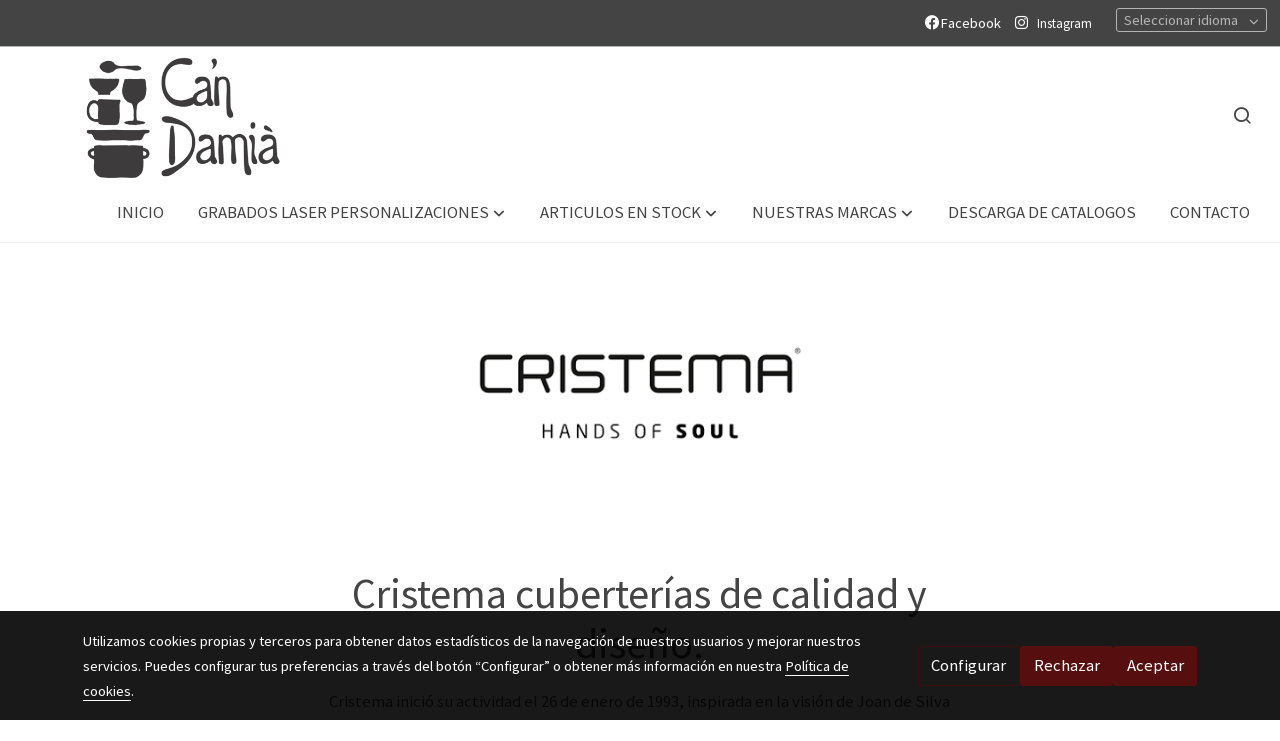

--- FILE ---
content_type: text/html; charset=UTF-8
request_url: https://candamia.com/nuestras-marcas/cristema
body_size: 31080
content:
<!doctype html >
<html lang=es>
<head>
              



  <meta charset="utf-8">
  <meta http-equiv="X-UA-Compatible" content="IE=edge">
  <meta name="viewport" content="width=device-width, initial-scale=1">
      <meta name="robots" content="index, follow">
    <meta name="googlebot" content="index, follow, max-snippet:-1, max-image-preview:large, max-video-preview:-1">
    <meta name="bingbot" content="index, follow, max-snippet:-1, max-image-preview:large, max-video-preview:-1" >
  

      <!-- Cannonical -->
    <link rel="canonical" href="https://candamia.com/nuestras-marcas/cristema" />
    <!-- /Cannonical -->
  

  
  <script type="text/javascript" defer>
    history.scrollRestoration = 'auto';
    //Siweb2 variable
    window.sw2 = {
      'data': {
        'locale' : "es",
        'has_h1' : false,
        'row_position_h1' : null,
        'is_panel': false,
        'is_demo': false,
        'has_shop': false,
        'shop': {},
        'show_sticky_contact_links': false,
        'data_treatment_always_visible': false ,
        'a11y_panel_always_visible': false ,
        'social_media': {"facebook":"candamiahosteleria","facebook-userInput":"https:\/\/www.facebook.com\/candamiahosteleria","twitter":"","twitter-userInput":"","google-plus":"","google-plus-userInput":"","instagram":"candamiahosteleria","instagram-userInput":"https:\/\/instagram.com\/candamiahosteleria","pinterest":"","pinterest-userInput":"","youtube":"@CanDamiaHosteleria-Hogar-ci4ge","youtube-userInput":"https:\/\/www.youtube.com\/@CanDamiaHosteleria-Hogar-ci4ge","youtube-channelName":"CanDamiaHosteleria-Hogar-ci4ge","linkedin":"","linkedin-userInput":"","whatsapp":"+34648008312","whatsapp-fixed":false,"whatsapp-userInput":"+34648008312","telegram":"","telegram-userInput":"","tiktok-userInput":"","tiktok":""},
        'show_recently_viewed': false,

      },
      'user': null
    };


        var design='basedesign';
    var isAngular=false;
    var isFront=true;
    var designBackgroundOptions={"background_image_url":false,"background_image_position":"v-bg-position-center","background_image_type":"v-bg-default","background_color_init_color":false,"background_color_gradient":false,"background_color_gradient_lightness":false,"background_color_gradient_orientation":false,"background_color_opacity":false,"background_parallax":"none","google_translate":false};
    var fontScript=['Source+Sans+Pro:400,700&display=swap'];
    var hasShop=false;
    var showTaxLabels=true;
    var showFormLabels=true;
    function Get(yourUrl){
      var Httpreq = new XMLHttpRequest(); // a new request
      Httpreq.open("GET",yourUrl+"?"+ (new Date()).getTime(),false);
      Httpreq.setRequestHeader('cache-control', 'no-cache, must-revalidate, post-check=0, pre-check=0');
      Httpreq.setRequestHeader('cache-control', 'max-age=0');
      Httpreq.setRequestHeader('expires', '0');
      Httpreq.setRequestHeader('expires', 'Tue, 01 Jan 1980 1:00:00 GMT');
      Httpreq.setRequestHeader('pragma', 'no-cache');
      Httpreq.send(null);
      return Httpreq.responseText;
    }
    var cart=hasShop?JSON.parse(Get("/cart/get-cart/")):JSON.parse('{"id":null,"checkout_completed_at":null,"number":null,"notes":null,"items":[],"items_total":0,"adjustments":[],"total":0,"state":"cart","customer":null,"shipping_address":null,"billing_address":null,"payments":[],"shipments":[],"currency_code":"'+'EUR'+'","promotion_coupon":null,"checkout_state":"cart","payment_state":"cart","shipping_state":"cart","promotions":[],"tax_total":0,"shipping_total":0,"promotion_total":0,"recursive_adjustments":[],"quantity":0,"payment_method_fee_total":0,"order_remember_tracking":null,"is_correos":false}');
    var showImgZoom= false;
    var hideTaxes= false;
        var terms_and_conditions='\u003Cp\u003E\u003Cb\u003EDATOS\u0020IDENTIFICATIVOS\u003C\/b\u003E\u003A\u0020En\u0020cumplimiento\u0020con\u0020el\u0020deber\u0020de\u0020informaci\u00F3n\u0020recogido\u0020en\u0020art\u00EDculo\u002010\u0020de\u0020la\u0020Ley\u002034\/2002\u0020del\u002011\u0020de\u0020julio,\u0020de\u0020Servicios\u0020de\u0020la\u0020Sociedad\u0020de\u0020la\u0020Informaci\u00F3n\u0020y\u0020del\u0020Comercio\u0020Electr\u00F3nico,\u0020a\u0020continuaci\u00F3n\u0020se\u0020reflejan\u0020los\u0020siguientes\u0020datos\u003A\u003C\/p\u003E\u003Ctable\u0020class\u003D\u0022medium\u002Deditor\u002Dtable\u0022\u0020width\u003D\u0022100\u0025\u0022\u003E\u003Ctbody\u003E\u003Ctr\u003E\u003Ctd\u003E\u003Cb\u003EDenominaci\u00F3n\u0020Social\u003C\/b\u003E\u003C\/td\u003E\u003Ctd\u003ECAN\u0020DAMIA\u0020MANACOR,\u0020S.L\u003Cbr\u003E\u003C\/td\u003E\u003C\/tr\u003E\u003Ctr\u003E\u003Ctd\u003E\u003Cb\u003ENombre\u0020Comercial\u003Cbr\u003E\u003C\/b\u003E\u003C\/td\u003E\u003Ctd\u003Ecandamia.com\u003Cbr\u003E\u003C\/td\u003E\u003C\/tr\u003E\u003Ctr\u003E\u003Ctd\u003E\u003Cb\u003EDomicilio\u0020Social\u003Cbr\u003E\u003C\/b\u003E\u003C\/td\u003E\u003Ctd\u003ECalle\u0020Mercadal,16\u0020\u002D\u0020Manacor\u003Cbr\u003E\u003C\/td\u003E\u003C\/tr\u003E\u003Ctr\u003E\u003Ctd\u003E\u003Cb\u003ECIF\u003C\/b\u003E\u003C\/td\u003E\u003Ctd\u003EB\u002D57792673\u003Cbr\u003E\u003C\/td\u003E\u003C\/tr\u003E\u003Ctr\u003E\u003Ctd\u003E\u003Cb\u003Ee\u002DMail\u003Cbr\u003E\u003C\/b\u003E\u003C\/td\u003E\u003Ctd\u003Einfo\u0040candamia.com\u003Cbr\u003E\u003C\/td\u003E\u003C\/tr\u003E\u003Ctr\u003E\u003Ctd\u003E\u003Cb\u003EInscrita\u0020en\u0020el\u0020Registro\u003Cbr\u003E\u003C\/b\u003E\u003C\/td\u003E\u003Ctd\u003EMercantil\u0020de\u0020Palma\u0020de\u0020Mallorca\u0020Tomo\u00202522,\u0020Folio\u0020192,\u0020Hoja\u0020PM\u002D71067\u003Cbr\u003E\u003C\/td\u003E\u003C\/tr\u003E\u003Ctr\u003E\u003Ctd\u003E\u003Cb\u003ENombre\u0020del\u0020dominio\u003Cbr\u003E\u003C\/b\u003E\u003C\/td\u003E\u003Ctd\u003Ecandamia.com\u003Cbr\u003E\u003C\/td\u003E\u003C\/tr\u003E\u003C\/tbody\u003E\u003C\/table\u003E\u003Cp\u003E\u003Cb\u0020class\u003D\u0022fg\u002Dcolor\u002D1\u0022\u003ECondiciones\u0020de\u0020uso\u003A\u003C\/b\u003E\u003C\/p\u003E\u003Cp\u003E\u003Cb\u003E1.\u0020USUARIOS\u003C\/b\u003E\u003A\u0020El\u0020acceso\u0020y\/o\u0020uso\u0020de\u0020este\u0020portal\u0020de\u0020candamia.com\u0020atribuye\u0020la\u0020condici\u00F3n\u0020de\u0020USUARIO,\u0020que\u0020acepta,\u0020desde\u0020dicho\u0020acceso\u0020y\/o\u0020uso,\u0020las\u0020Condiciones\u0020Generales\u0020de\u0020Uso\u0020aqu\u00ED\u0020reflejadas.\u0020Las\u0020citadas\u0020Condiciones\u0020ser\u00E1n\u0020de\u0020aplicaci\u00F3n\u0020independientemente\u0020de\u0020las\u0020Condiciones\u0020Generales\u0020de\u0020Contrataci\u00F3n\u0020que\u0020en\u0020su\u0020caso\u0020resulten\u0020de\u0020obligado\u0020cumplimiento.\u003C\/p\u003E\u003Cp\u003E\u003Cb\u003E2.\u0020USO\u0020DEL\u0020PORTAL\u003C\/b\u003E\u003A\u0020candamia.com,\u0020proporciona\u0020el\u0020acceso\u0020a\u0020multitud\u0020de\u0020informaciones,\u0020servicios,\u0020programas\u0020o\u0020datos\u0020\u0028en\u0020adelante,\u0020\u0022los\u0020contenidos\u0022\u0029\u0020en\u0020Internet\u0020pertenecientes\u0020a\u0020candamia.com\u0020o\u0020a\u0020sus\u0020licenciantes\u0020a\u0020los\u0020que\u0020el\u0020USUARIO\u0020pueda\u0020tener\u0020acceso.\u0020El\u0020USUARIO\u0020asume\u0020la\u0020responsabilidad\u0020del\u0020uso\u0020del\u0020portal.\u0020Dicha\u0020responsabilidad\u0020se\u0020extiende\u0020al\u0020registro\u0020que\u0020fuese\u0020necesario\u0020para\u0020acceder\u0020a\u0020determinados\u0020servicios\u0020o\u0020contenidos.\u0020En\u0020dicho\u0020registro\u0020el\u0020USUARIO\u0020ser\u00E1\u0020responsable\u0020de\u0020aportar\u0020informaci\u00F3n\u0020veraz\u0020y\u0020l\u00EDcita.\u0020Como\u0020consecuencia\u0020de\u0020este\u0020registro,\u0020al\u0020USUARIO\u0020se\u0020le\u0020puede\u0020proporcionar\u0020una\u0020contrase\u00F1a\u0020de\u0020la\u0020que\u0020ser\u00E1\u0020responsable,\u0020comprometi\u00E9ndose\u0020a\u0020hacer\u0020un\u0020uso\u0020diligente\u0020y\u0020confidencial\u0020de\u0020la\u0020misma.\u0020El\u0020USUARIO\u0020se\u0020compromete\u0020a\u0020hacer\u0020un\u0020uso\u0020adecuado\u0020de\u0020los\u0020contenidos\u0020y\u0020servicios\u0020\u0028como\u0020por\u0020ejemplo\u0020servicios\u0020de\u0020chat,\u0020foros\u0020de\u0020discusi\u00F3n\u0020o\u0020grupos\u0020de\u0020noticias\u0029\u0020que\u0020candamia.com\u0020creadora\u0020del\u0020sitio\u0020web\u0020ofrece\u0020a\u0020trav\u00E9s\u0020de\u0020su\u0020portal\u0020y\u0020con\u0020car\u00E1cter\u0020enunciativo\u0020pero\u0020no\u0020limitativo,\u0020a\u0020no\u0020emplearlos\u0020para\u0020\u0028I\u0029\u0020incurrir\u0020en\u0026nbsp\u003Bactividades\u0020il\u00EDcitas,\u0020ilegales\u0020o\u0020contrarias\u0020a\u0020la\u0020buena\u0020fe\u0020y\u0020al\u0020orden\u0020p\u00FAblico\u003B\u0020\u0028II\u0029\u0020difundir\u0020contenidos\u0020o\u0020propaganda\u0020de\u0020car\u00E1cter\u0020racista,\u0020xen\u00F3fobo,\u0020pornogr\u00E1fico\u002Dilegal,\u0020de\u0020apolog\u00EDa\u0020del\u0020terrorismo\u0020o\u0020atentatorio\u0020contra\u0020los\u0020derechos\u0020humanos\u003B\u0020\u0028III\u0029\u0020provocar\u0020da\u00F1os\u0020en\u0020los\u0020sistemas\u0020f\u00EDsicos\u0020y\u0020l\u00F3gicos\u0020de\u0020candamia.com,\u0020de\u0020sus\u0020proveedores\u0020o\u0020de\u0020terceras\u0020personas,\u0020introducir\u0020o\u0020difundir\u0020en\u0020la\u0020red\u0020virus\u0020inform\u00E1ticos\u0020o\u0020cualesquiera\u0020otros\u0020sistemas\u0020f\u00EDsicos\u0020o\u0020l\u00F3gicos\u0020que\u0020sean\u0020susceptibles\u0020de\u0020provocar\u0020los\u0020da\u00F1os\u0020anteriormente\u0020mencionados\u003B\u0020\u0028IV\u0029\u0020intentar\u0020acceder\u0020y,\u0020en\u0020su\u0020caso,\u0020utilizar\u0020las\u0020cuentas\u0020de\u0020correo\u0020electr\u00F3nico\u0020de\u0020otros\u0020usuarios\u0020y\u0020modificar\u0020o\u0020manipular\u0020sus\u0020mensajes.\u0020candamia.com,\u0020se\u0020reserva\u0020el\u0020derecho\u0020de\u0020retirar\u0020todos\u0020aquellos\u0020comentarios\u0020y\u0020aportaciones\u0020que\u0020vulneren\u0020el\u0020respeto\u0020a\u0020la\u0020dignidad\u0020de\u0020la\u0020persona,\u0020que\u0020sean\u0020discriminatorios,\u0020xen\u00F3fobos,\u0020racistas,\u0020pornogr\u00E1ficos,\u0020que\u0020atenten\u0020contra\u0020la\u0020juventud\u0020o\u0020la\u0020infancia,\u0020el\u0020orden\u0020o\u0020la\u0020seguridad\u0020p\u00FAblica\u0020o\u0020que,\u0020a\u0020su\u0020juicio,\u0020no\u0020resultaran\u0020adecuados\u0020para\u0020su\u0020publicaci\u00F3n.\u0020En\u0020cualquier\u0020caso,\u0020candamia.com,\u0020no\u0020ser\u00E1\u0020responsable\u0020de\u0020las\u0020opiniones\u0020vertidas\u0020por\u0020los\u0020usuarios\u0020a\u0020trav\u00E9s\u0020de\u0020los\u0020foros,\u0020chats,\u0020u\u0020otras\u0020herramientas\u0020de\u0020participaci\u00F3n.\u003Cbr\u003E\u003C\/p\u003E\u003Cp\u003E\u003Cb\u003E3.\u0020PROTECCI\u00D3N\u0020DE\u0020DATOS\u003C\/b\u003E\u003A\u0020candamia.com,\u0020cumple\u0020con\u0020las\u0020directrices\u0020de\u0020la\u0020Ley\u0020Org\u00E1nica\u002015\/1999\u0020de\u002013\u0020de\u0020diciembre\u0020de\u0020Protecci\u00F3n\u0020de\u0020Datos\u0020de\u0020Car\u00E1cter\u0020Personal,\u0020el\u0020Real\u0020Decreto\u00201720\/2007\u0020de\u002021\u0020de\u0020diciembre\u0020por\u0020el\u0020que\u0020se\u0020aprueba\u0020el\u0020Reglamento\u0020de\u0020desarrollo\u0020de\u0020la\u0020Ley\u0020Org\u00E1nica\u0020y\u0020dem\u00E1s\u0020normativa\u0020vigente\u0020en\u0020cada\u0020momento,\u0020y\u0020vela\u0020por\u0020garantizar\u0020un\u0020correcto\u0020uso\u0020y\u0020tratamiento\u0020de\u0020los\u0020datos\u0020personales\u0020del\u0020usuario.\u0020Para\u0020ello,\u0020junto\u0020a\u0020cada\u0020formulario\u0020de\u0020recabo\u0020de\u0020datos\u0020de\u0020car\u00E1cter\u0020personal,\u0020en\u0020los\u0020servicios\u0020que\u0020el\u0020usuario\u0020pueda\u0020solicitar\u0020a\u0020candamia.com,\u0020har\u00E1\u0020saber\u0020al\u0020usuario\u0020de\u0020la\u0020existencia\u0020y\u0020aceptaci\u00F3n\u0020de\u0020las\u0020condiciones\u0020particulares\u0020del\u0020tratamiento\u0020de\u0020sus\u0020datos\u0020en\u0020cada\u0020caso,\u0020inform\u00E1ndole\u0020de\u0020la\u0020responsabilidad\u0020del\u0020fichero\u0020creado,\u0020la\u0020direcci\u00F3n\u0020del\u0020responsable,\u0020la\u0020posibilidad\u0020de\u0020ejercer\u0020sus\u0020derechos\u0020de\u0020acceso,\u0020rectificaci\u00F3n,\u0020cancelaci\u00F3n\u0020u\u0020oposici\u00F3n,\u0020la\u0020finalidad\u0020del\u0020tratamiento\u0020y\u0020las\u0020comunicaciones\u0020de\u0020datos\u0020a\u0020terceros\u0020en\u0020su\u0020caso.\u0020Asimismo,\u0020candamia.com,\u0020informa\u0020que\u0020da\u0020cumplimiento\u0020a\u0020la\u0020Ley\u002034\/2002\u0020de\u002011\u0020de\u0020julio,\u0020de\u0020Servicios\u0020de\u0020la\u0020Sociedad\u0020de\u0020la\u0020Informaci\u00F3n\u0020y\u0020el\u0020Comercio\u0020Electr\u00F3nico\u0020y\u0020le\u0020solicitar\u00E1\u0020su\u0020consentimiento\u0020al\u0020tratamiento\u0020de\u0020su\u0020correo\u0020electr\u00F3nico\u0020con\u0020fines\u0020comerciales\u0020en\u0020cada\u0020momento.\u003C\/p\u003E\u003Cp\u003E\u003Cb\u003E4.\u0020PROPIEDAD\u0020INTELECTUAL\u0020E\u0020INDUSTRIAL\u003C\/b\u003E\u003A\u0020candamia.com,\u0020por\u0020s\u00ED\u0020o\u0020como\u0020cesionaria,\u0020es\u0020titular\u0020de\u0020todos\u0020los\u0020derechos\u0020de\u0020propiedad\u0020intelectual\u0020e\u0020industrial\u0020de\u0020su\u0020p\u00E1gina\u0020web,\u0020as\u00ED\u0020como\u0020de\u0020los\u0020elementos\u0020contenidos\u0020en\u0020la\u0020misma\u0020\u0028a\u0020t\u00EDtulo\u0020enunciativo,\u0020im\u00E1genes,\u0020sonido,\u0020audio,\u0020v\u00EDdeo,\u0020software\u0020o\u0020textos\u003B\u0020marcas\u0020o\u0020logotipos,\u0020combinaciones\u0020de\u0020colores,\u0020estructura\u0020y\u0020dise\u00F1o,\u0020selecci\u00F3n\u0020de\u0020materiales\u0020usados,\u0020programas\u0020de\u0020ordenador\u0020necesarios\u0020para\u0020su\u0020funcionamiento,\u0020acceso\u0020y\u0020uso,\u0020etc.\u0029,\u0020titularidad\u0020de\u0020candamia.com\u0020o\u0020bien\u0020de\u0020sus\u0020licenciantes.\u0020Todos\u0020los\u0020derechos\u0020reservados.\u0020En\u0020virtud\u0020de\u0020lo\u0026nbsp\u003Bdispuesto\u0020en\u0020los\u0020art\u00EDculos\u00208\u0020y\u002032.1,\u0020p\u00E1rrafo\u0020segundo,\u0020de\u0020la\u0020Ley\u0020de\u0020Propiedad\u0020Intelectual,\u0020quedan\u0020expresamente\u0020prohibidas\u0020la\u0020reproducci\u00F3n,\u0020la\u0020distribuci\u00F3n\u0020y\u0020la\u0020comunicaci\u00F3n\u0020p\u00FAblica,\u0020incluida\u0020su\u0020modalidad\u0020de\u0020puesta\u0020a\u0020disposici\u00F3n,\u0020de\u0020la\u0020totalidad\u0020o\u0020parte\u0020de\u0020los\u0020contenidos\u0020de\u0020esta\u0020p\u00E1gina\u0020web,\u0020con\u0020fines\u0020comerciales,\u0020en\u0020cualquier\u0020soporte\u0020y\u0020por\u0020cualquier\u0020medio\u0020t\u00E9cnico,\u0020sin\u0020la\u0020autorizaci\u00F3n\u0020de\u0020candamia.com.\u0020El\u0020USUARIO\u0020se\u0020compromete\u0020a\u0020respetar\u0020los\u0020derechos\u0020de\u0020Propiedad\u0020Intelectual\u0020e\u0020Industrial\u0020titularidad\u0020de\u0020Lawebdelmenaje.com.\u0020Podr\u00E1\u0020visualizar\u0020los\u0020elementos\u0020del\u0020portal\u0020e\u0020incluso\u0020imprimirlos,\u0020copiarlos\u0020y\u0020almacenarlos\u0020en\u0020el\u0020disco\u0020duro\u0020de\u0020su\u0020ordenador\u0020o\u0020en\u0020cualquier\u0020otro\u0020soporte\u0020f\u00EDsico\u0020siempre\u0020y\u0020cuando\u0020sea,\u0020\u00FAnica\u0020y\u0020exclusivamente,\u0020para\u0020su\u0020uso\u0020personal\u0020y\u0020privado.\u0020El\u0020USUARIO\u0020deber\u00E1\u0020abstenerse\u0020de\u0020suprimir,\u0020alterar,\u0020eludir\u0020o\u0020manipular\u0020cualquier\u0020dispositivo\u0020de\u0020protecci\u00F3n\u0020o\u0020sistema\u0020de\u0020seguridad\u0020que\u0020estuviera\u0020instalado\u0020en\u0020el\u0020las\u0020p\u00E1ginas\u0020de\u0020candamia.com.\u003C\/p\u003E\u003Cp\u003E\u003Cb\u003E5.\u0020EXCLUSI\u00D3N\u0020DE\u0020GARANT\u00CDAS\u0020Y\u0020RESPONSABILIDAD\u003C\/b\u003E\u003A\u0020candamia.com,\u0020no\u0020se\u0020hace\u0020responsable,\u0020en\u0020ning\u00FAn\u0020caso,\u0020de\u0020los\u0020da\u00F1os\u0020y\u0020perjuicios\u0020de\u0020cualquier\u0020naturaleza\u0020que\u0020pudieran\u0020ocasionar,\u0020a\u0020t\u00EDtulo\u0020enunciativo\u003A\u0020errores\u0020u\u0020omisiones\u0020en\u0020los\u0020contenidos,\u0020falta\u0020de\u0020disponibilidad\u0020del\u0020portal\u0020o\u0020la\u0020transmisi\u00F3n\u0020de\u0020virus\u0020o\u0020programas\u0020maliciosos\u0020o\u0020lesivos\u0020en\u0020los\u0020contenidos,\u0020a\u0020pesar\u0020de\u0020haber\u0020adoptado\u0020todas\u0020las\u0020medidas\u0020tecnol\u00F3gicas\u0020necesarias\u0020para\u0020evitarlo.\u003C\/p\u003E\u003Cp\u003E\u003Cb\u003E6.\u0020MODIFICACIONES\u003C\/b\u003E\u003A\u0020candamia.com\u0020se\u0020reserva\u0020el\u0020derecho\u0020de\u0020efectuar\u0020sin\u0020previo\u0020aviso\u0020las\u0020modificaciones\u0020que\u0020considere\u0020oportunas\u0020en\u0020su\u0020portal,\u0020pudiendo\u0020cambiar,\u0020suprimir\u0020o\u0020a\u00F1adir\u0020tanto\u0020los\u0020contenidos\u0020y\u0020servicios\u0020que\u0020se\u0020presten\u0020a\u0020trav\u00E9s\u0020de\u0020la\u0020misma\u0020como\u0020la\u0020forma\u0020en\u0020la\u0020que\u0020\u00E9stos\u0020aparezcan\u0020presentados\u0020o\u0020localizados\u0020en\u0020su\u0020portal.\u003C\/p\u003E\u003Cp\u003E\u003Cb\u003E7.\u0020ENLACES\u003C\/b\u003E\u003A\u0020En\u0020el\u0020caso\u0020de\u0020que\u0020en\u0020nombre\u0020del\u0020dominio\u0020se\u0020dispusiesen\u0020enlaces\u0020o\u0020hiperv\u00EDnculos\u0020hac\u00EDa\u0020otros\u0020sitios\u0020de\u0020Internet,\u0020candamia.com,\u0020no\u0020ejercer\u00E1\u0020ning\u00FAn\u0020tipo\u0020de\u0020control\u0020sobre\u0020dichos\u0020sitios\u0020y\u0020contenidos.\u0020En\u0020ning\u00FAn\u0020caso\u0020candamia.com\u0020asumir\u00E1\u0020responsabilidad\u0020alguna\u0020por\u0020los\u0020contenidos\u0020de\u0020alg\u00FAn\u0020enlace\u0020perteneciente\u0020a\u0020un\u0020sitio\u0020web\u0020ajeno,\u0020ni\u0020garantizar\u00E1\u0020la\u0020disponibilidad\u0020t\u00E9cnica,\u0020calidad,\u0020fiabilidad,\u0020exactitud,\u0020amplitud,\u0020veracidad,\u0020validez\u0020y\u0020constitucionalidad\u0020de\u0020cualquier\u0020material\u0020o\u0020informaci\u00F3n\u0020contenida\u0020en\u0020ninguno\u0020de\u0020dichos\u0020hiperv\u00EDnculos\u0020u\u0020otros\u0020sitios\u0020de\u0020Internet.\u0020Igualmente\u0020la\u0020inclusi\u00F3n\u0020de\u0020estas\u0020conexiones\u0020externas\u0020no\u0020implicar\u00E1\u0020ning\u00FAn\u0020tipo\u0020de\u0020asociaci\u00F3n,\u0020fusi\u00F3n\u0020o\u0020participaci\u00F3n\u0020con\u0020las\u0020entidades\u0020conectadas.\u003C\/p\u003E\u003Cp\u003E\u003Cb\u003E9.\u0020DERECHO\u0020DE\u0020EXCLUSI\u00D3N\u003C\/b\u003E\u003A\u0020candamia.com\u0020se\u0020reserva\u0020el\u0020derecho\u0020a\u0020denegar\u0020o\u0020retirar\u0020el\u0020acceso\u0020a\u0020portal\u0020y\/o\u0020los\u0020servicios\u0020ofrecidos\u0020sin\u0020necesidad\u0026nbsp\u003Bde\u0020preaviso,\u0020a\u0020instancia\u0020propia\u0020o\u0020de\u0020un\u0020tercero,\u0020a\u0020aquellos\u0020usuarios\u0020que\u0020incumplan\u0020las\u0020presentes\u0020Condiciones\u0020Generales\u0020de\u0020Uso.\u003C\/p\u003E\u003Cp\u003E\u003Cb\u003E9.\u0020GENERALIDADES\u003C\/b\u003E\u003A\u0020candamia.com\u0020perseguir\u00E1\u0020el\u0020incumplimiento\u0020de\u0020las\u0020presentes\u0020condiciones\u0020as\u00ED\u0020como\u0020cualquier\u0020utilizaci\u00F3n\u0020indebida\u0020de\u0020su\u0020portal\u0020ejerciendo\u0020todas\u0020las\u0020acciones\u0020civiles\u0020y\u0020penales\u0020que\u0020le\u0020puedan\u0020corresponder\u0020en\u0020derecho.\u003C\/p\u003E\u003Cp\u003E\u003Cb\u003E10.\u0020MODIFICACI\u00D3N\u0020DE\u0020LAS\u0020PRESENTES\u0020CONDICIONES\u0020Y\u0020DURACI\u00D3N\u003C\/b\u003E\u003A\u0020candamia.com\u0020podr\u00E1\u0020modificar\u0020en\u0020cualquier\u0020momento\u0020las\u0020condiciones\u0020aqu\u00ED\u0020determinadas,\u0020siendo\u0020debidamente\u0020publicadas\u0020como\u0020aqu\u00ED\u0020aparecen.\u0020La\u0020vigencia\u0020de\u0020las\u0020citadas\u0020condiciones\u0020ir\u00E1\u0020en\u0020funci\u00F3n\u0020de\u0020su\u0020exposici\u00F3n\u0020y\u0020estar\u00E1n\u0020vigentes\u0020hasta\u0020que\u0020sean\u0020modificadas\u0020por\u0020otras\u0020debidamente\u0020publicadas.\u003C\/p\u003E\u003Cp\u003E\u003Cb\u003E11.\u0020FACTURA\u0020EL\u00C9CTRONICA\u003C\/b\u003E\u003A\u0026nbsp\u003BLe\u0020informamos\u0020que\u0020la\u0020aceptaci\u00F3n\u0020de\u0020este\u0020medio\u0020de\u0020facturaci\u00F3n\u0020implicar\u00E1\u0020el\u0020env\u00EDo\u0020de\u0020la\u0020factura\u0020al\u0020correo\u0020electr\u00F3nico\u0020facilitado.\u0020CAN\u0020DAMIA\u0020MANACOR,\u0026nbsp\u003BS.L.\u0020le\u0020facilitar\u00E1\u0020las\u0020subsiguientes\u0020facturas\u0020por\u0020este\u0020medio\u0020si\u0020no\u0020nos\u0020indica\u0020lo\u0020contrario.\u0020Podr\u00E1\u0020en\u0020todo\u0020caso\u0020revocar\u0020el\u0020consentimiento\u0020prestado\u0020a\u0020la\u0020recepci\u00F3n\u0020de\u0020la\u0020factura\u0020electr\u00F3nica\u0020en\u0020cualquier\u0020momento\u0020enviando\u0020un\u0020correo\u0020electr\u00F3nico\u0026nbsp\u003Ba\u0020la\u0020direcci\u00F3n\u0026nbsp\u003Binfo\u0040candamia.com.\u003C\/p\u003E\u003Cp\u003E\u003Cb\u003E12.\u0020LEGISLACI\u00D3N\u0020APLICABLE\u0020Y\u0020JURISDICCI\u00D3N\u003C\/b\u003E\u003A\u0020candamia.com\u0020y\u0020el\u0020USUARIO\u0020se\u0020regir\u00E1\u0020por\u0020la\u0020normativa\u0020espa\u00F1ola\u0020vigente\u0020y\u0020cualquier\u0020controversia\u0020se\u0020someter\u00E1\u0020a\u0020los\u0020Juzgados\u0020y\u0020tribunales\u0020de\u0020Palma\u0020de\u0020Mallorca.\u003C\/p\u003E\u003Cp\u003E\u003Cb\u0020class\u003D\u0022fg\u002Dcolor\u002D1\u0022\u003EInformaci\u00F3n\u0020relacionada\u0020con\u0020la\u0020resoluci\u00F3n\u0020de\u0020disputa\u0020en\u0020l\u00EDnea\u0020del\u0020Art.\u002014,\u0020p\u00E1rr.\u00201\u0020del\u0020ODR\u0020\u0028Regulaci\u00F3n\u0020de\u0020resoluci\u00F3n\u0020de\u0020disputa\u0020en\u0020l\u00EDnea\u0029\u003A\u003C\/b\u003E\u003C\/p\u003E\u003Cp\u003ELa\u0020Comisi\u00F3n\u0020Europea\u0020ofrece\u0020a\u0020los\u0020consumidores\u0020la\u0020oportunidad\u0020de\u0020resolver\u0020disputas\u0020en\u0020l\u00EDnea\u0020conforme\u0020al\u0020Art.\u002014,\u0020p\u00E1rr.\u00201\u0020del\u0020ODR\u0020en\u0020una\u0020de\u0020sus\u0020plataformas.\u0020La\u0020plataforma\u0020\u0028\u003Ca\u0020href\u003D\u0022http\u003A\/\/ec.europa.eu\/consumers\/odr\u0022\u0020target\u003D\u0022_blank\u0022\u0020data\u002Dtype\u003D\u0022external\u0022\u0020data\u002Dname\u003D\u0022http\u003A\/\/ec.europa.eu\/consumers\/odr\u0022\u0020data\u002Dslug\u003D\u0022undefined\u0022\u0020data\u002Did\u003D\u0022null\u0022\u003Ehttp\u003A\/\/ec.europa.eu\/consumers\/odr\u003C\/a\u003E\u0029\u0020sirve\u0020como\u0020web\u0020en\u0020la\u0020que\u0020los\u0020consumidores\u0020pueden\u0020intentar\u0020llegar\u0020a\u0020acuerdos\u0020sin\u0020ir\u0020a\u0020juicio\u0020relacionados\u0020con\u0020las\u0020disputas\u0020que\u0020surjan\u0020en\u0020las\u0020compras\u0020y\u0020contratos\u0020de\u0020servicios\u0020en\u0020l\u00EDnea.\u003C\/p\u003E';
    var privacy_policy='';
    var data_treatment='';

    var has_cookies_policy =   true ;
    var cookies_policy='';
    var accessibility_statement=  '';
    var quality_policy=  '';

    
    window.sw2['data']['shop']['force_identification'] = false;
    var return_policy='\u003Cp\u003E\u003Cb\u0020class\u003D\u0022fg\u002Dcolor\u002D1\u0022\u003EOBJETO\u0020Y\u0020GENERALIDADES\u003C\/b\u003E\u003C\/p\u003E\u003Cp\u003ELas\u0020presentes\u0020Condiciones\u0020Generales\u0020de\u0020Uso\u0020y\u0020Condiciones\u0020de\u0020Venta\u0020regulan\u0020el\u0020uso\u0020del\u0020sitio\u0020Web\u003A\u0020candamia.com\u0020\u0028en\u0020adelante\u0020\u0022el\u0020Sitio\u0020Web\u0022\u0029,\u0020de\u0020la\u0020que\u0020CAN\u0020DAMIA\u0020MANACOR,\u0026nbsp\u003BS.L.\u0026nbsp\u003B\u0028de\u0020ahora\u0020en\u0020adelante\u0020LA\u0020EMPRESA\u0029\u0020con\u0020CIF\u003A\u0020B\u002D57792673\u0020y\u0020domicilio\u0020en\u0020Calle\u0020Mercadal,16\u002007500,\u0020Manacor\u0020es\u0020titular.\u003C\/p\u003E\u003Cp\u003EA\u0020trav\u00E9s\u0020de\u0020su\u0020sitio\u0020web,\u0026nbsp\u003BLA\u0020EMPRESA\u0026nbsp\u003Bproporciona\u0020informaci\u00F3n\u0020acerca\u0020de\u0020sus\u0020productos\u0020y\u0020ofrece\u0020la\u0020posibilidad\u0020de\u0020su\u0020adquisici\u00F3n.\u0020Debido\u0020al\u0020contenido\u0020y\u0020la\u0020finalidad\u0020del\u0020Sitio\u0020Web,\u0020las\u0020personas\u0020que\u0020quieran\u0020beneficiarse\u0020de\u0020sus\u0020servicios\u0020deben\u0020contar\u0020con\u0020la\u0020condici\u00F3n\u0020de\u0020\u0022Cliente\u0022,\u0020la\u0020cual\u0020adquiere\u0020completando\u0020el\u0020formulario\u0020de\u0020registro\u0020y\u0020siguiendo\u0020los\u0020pasos\u0020que\u0026nbsp\u003BLA\u0020EMPRESA\u0026nbsp\u003Bposteriormente\u0020comunica\u0020a\u0020trav\u00E9s\u0020de\u0020email.\u0020La\u0020condici\u00F3n\u0020de\u0020Cliente\u0020supone\u0020la\u0020adhesi\u00F3n\u0020a\u0020las\u0020Condiciones\u0020de\u0020Uso\u0020de\u0020la\u0020versi\u00F3n\u0020publicada\u0020en\u0020el\u0020momento\u0020en\u0020que\u0020se\u0020acceda\u0020al\u0020Sitio\u0020Web.\u003C\/p\u003E\u003Cp\u003EEn\u0020cualquier\u0020caso,\u0020existen\u0020p\u00E1ginas\u0020del\u0020Sitio\u0020Web\u0020accesibles\u0020a\u0020personas\u0020f\u00EDsicas\u0020o\u0020jur\u00EDdicas\u0020que\u0020no\u0020lleguen\u0020a\u0020registrarse\u0020ni\u0020inicien\u0020una\u0020compra\u0020de\u0020producto\u0020\u0028en\u0020adelante,\u0020\u0022Usuarios\u0022\u0029.\u0020En\u0020este\u0020sentido,\u0020los\u0020Usuarios\u0020que\u0020accedan\u0020a\u0020estas\u0020partes\u0020del\u0020Sitio\u0020Web\u0020aceptan\u0020quedar\u0020sometidos\u0020a\u0020los\u0020t\u00E9rminos\u0020y\u0020condiciones\u0020recogidos\u0020en\u0020estas\u0020Condiciones\u0020Generales,\u0020en\u0020la\u0020medida\u0020que\u0020ello\u0020les\u0020pueda\u0020ser\u0020de\u0020aplicaci\u00F3n.\u003C\/p\u003E\u003Cp\u003ELA\u0020EMPRESA\u0026nbsp\u003Bquiere\u0020hacer\u0020saber\u0020a\u0020sus\u0020Clientes\u0020y\u0020Usuarios\u0020que\u0020se\u0020dirige\u0020exclusivamente\u0020a\u0020un\u0020p\u00FAblico\u0020mayor\u0020de\u002018\u0020a\u00F1os\u0020y\u0020que\u0020el\u0020territorio\u0020en\u0020el\u0020que\u0020acepta\u0020y\u0020distribuye\u0020pedidos\u0020es\u0020el\u0020comprendido\u0020por\u0020Pen\u00EDnsula\u0020y\u0020Baleares\u0020\u0028En\u0020adelante,\u0020el\u0020\u0022Territorio\u0022\u0029.\u0026nbsp\u003BLA\u0020EMPRESA\u0026nbsp\u003Bno\u0020realiza\u0020env\u00EDos\u0020de\u0020pedidos\u0020al\u0020extranjero\u0020ni,\u0020por\u0020el\u0020momento,\u0020a\u0020las\u0020Islas\u0020Canarias,\u0020Ceuta\u0020y\u0020Melilla.\u0020Si\u0020un\u0020usuario\u0020estuviera\u0020interesado\u0020en\u0020recibir\u0020alg\u00FAn\u0020art\u00EDculo\u0020fuera\u0020del\u0020territorio\u0020de\u0020Pen\u00EDnsula\u0020y\u0020Baleares\u0020deber\u00EDa\u0020contactar\u0020con\u0020LA\u0020EMPRESA\u0020a\u0020trav\u00E9s\u0020del\u0020formulario\u0020o\u0020enviando\u0020un\u0020correo\u0020a\u0020info\u0040candamia.com,\u0020estudiar\u00EDamos\u0020su\u0020solicitud\u0020y\u0020le\u0020informar\u00EDamos\u0020al\u0020respecto.\u003C\/p\u003E\u003Cp\u003E\u003Cb\u003ECONTACTO\u003C\/b\u003E\u003A\u0020Para\u0020cualquier\u0020tipo\u0020de\u0020duda,\u0020consulta\u0020o\u0020sugerencia,\u0020puede\u0020enviarnos\u0020sus\u0020comentarios\u0020por\u0020email\u0020a\u003A\u0020info\u0040candamia.com\u003C\/p\u003E\u003Cp\u003E\u003Cb\u0020class\u003D\u0022fg\u002Dcolor\u002D1\u0022\u003EINFORMACI\u00D3N\u0020SOBRE\u0020PRODUCTO\u003C\/b\u003E\u003C\/p\u003E\u003Cp\u003ELas\u0020descripciones\u0020de\u0020los\u0020productos\u0020expuestos\u0020en\u0020el\u0020Sitio\u0020Web\u0020se\u0020realizan\u0020en\u0020base\u0020a\u0020la\u0020informaci\u00F3n\u0020proporcionada\u0020por\u0020los\u0020proveedores\u0020de\u0020CAN\u0020DAMIA\u0020MANACOR,\u0026nbsp\u003BS.L..\u0020No\u0020obstante,\u0020la\u0020informaci\u00F3n\u0020dada\u0020sobre\u0020cada\u0020producto,\u0020as\u00ED\u0020como\u0020las\u0020fotograf\u00EDas\u0020o\u0020v\u00EDdeos\u0020relativos\u0020a\u0020los\u0020mismos\u0020y\u0020los\u0020nombres\u0020comerciales,\u0020marcas\u0020o\u0020signos\u0020distintivos\u0020de\u0020cualquier\u0020clase\u0020contenidos\u0020en\u0020la\u0020p\u00E1gina\u0020web\u0020de\u0020LA\u0020EMPRESA,\u0020son\u0020expuestos\u0020en\u0020el\u0020sitio\u0020web\u0020a\u0020modo\u0020orientativo.\u003C\/p\u003E\u003Cp\u003E\u003Cb\u0020class\u003D\u0022fg\u002Dcolor\u002D1\u0022\u003EPRECIOS\u003C\/b\u003E\u003C\/p\u003E\u003Cp\u003ETodos\u0020los\u0020precios\u0020de\u0020los\u0020productos\u0020que\u0020se\u0020indican\u0020a\u0020trav\u00E9s\u0020de\u0020la\u0020p\u00E1gina\u0020web\u0020incluyen\u0026nbsp\u003Bel\u0020IVA.\u0020No\u0020obstante,\u0020estos\u0020precios\u0020no\u0020incluyen\u0020los\u0020gastos\u0020correspondientes\u0020al\u0020env\u00EDo\u0020de\u0020los\u0020productos,\u0020que\u0020se\u0020detallan\u0020aparte\u0020y\u0020deben\u0020ser\u0020aceptados\u0020por\u0020el\u0020Cliente.\u0020Para\u0020cierto\u0020pedido\u0020m\u00EDnimo\u0020los\u0020pedidos\u0020se\u0020env\u00EDan\u0020a\u0020portes\u0020pagados.\u003C\/p\u003E\u003Cp\u003E\u003Cb\u0020class\u003D\u0022fg\u002Dcolor\u002D1\u0022\u003EDISPONIBILIDAD\u003C\/b\u003E\u003C\/p\u003E\u003Cp\u003ELA\u0020EMPRESA\u0020informa\u0020al\u0020Cliente\u0020de\u0020que\u0020NO\u0020todos\u0020los\u0020art\u00EDculos\u0020est\u00E1n\u0020disponibles,\u0020aunque\u0020se\u0020mantiene\u0020actualizado\u0020con\u0020la\u0020disponibilidad\u0020por\u0020parte\u0020de\u0020nuestros\u0020proveedores.\u0020En\u0020ning\u00FAn\u0020caso\u0020LA\u0020EMPRESA\u0020pondr\u00E1\u0020a\u0020la\u0020venta\u0020de\u0020forma\u0020intencionada\u0020productos\u0026nbsp\u003Bde\u0020los\u0020que\u0020no\u0020pueda\u0020disponer.\u003C\/p\u003E\u003Cp\u003ELA\u0020EMPRESA\u0020har\u00E1\u0020todo\u0020lo\u0020posible\u0020por\u0020complacer\u0020a\u0020todos\u0020sus\u0020Clientes\u0020en\u0020la\u0020demanda\u0020de\u0020los\u0020productos.\u0020Sin\u0020embargo,\u0020en\u0020ocasiones,\u0020y\u0020debido\u0020a\u0020causas\u0020dif\u00EDcilmente\u0020controlables\u0020por\u0020LA\u0020EMPRESA\u0020c\u00F3mo\u0020errores\u0020humanos\u0020o\u0020incidencias\u0020en\u0020los\u0020sistemas\u0020inform\u00E1ticos,\u0020es\u0020posible\u0020que\u0020la\u0020cantidad\u0020finalmente\u0020servida\u0020por\u0020el\u0020proveedor\u0020difiera\u0020del\u0020pedido\u0020realizado\u0020por\u0020LA\u0020EMPRESA\u0020para\u0020satisfacer\u0020los\u0020pedidos\u0020de\u0020los\u0020Clientes.\u003C\/p\u003E\u003Cp\u003EPara\u0020el\u0020supuesto\u0020en\u0020que\u0020el\u0020producto\u0020no\u0020est\u00E9\u0020disponible\u0020despu\u00E9s\u0020de\u0020haberse\u0020realizado\u0020el\u0020pedido,\u0020el\u0020Cliente\u0020ser\u00E1\u0020informado\u0020por\u0020email\u0020de\u0020la\u0020anulaci\u00F3n\u0020total\u0020o\u0020parcial\u0020de\u0020\u00E9ste.\u0020La\u0020anulaci\u00F3n\u0020parcial\u0020del\u0020pedido\u0020debido\u0020a\u0020falta\u0020de\u0020disponibilidad\u0020no\u0020da\u0020derecho\u0020a\u0020la\u0020anulaci\u00F3n\u0020de\u0020la\u0020totalidad\u0020del\u0020pedido.\u0020Si\u0020a\u0020ra\u00EDz\u0020de\u0020esta\u0020anulaci\u00F3n\u0020el\u0020cliente\u0020quiere\u0020devolver\u0020el\u0020producto\u0020entregado\u0020deber\u00E1\u0020seguir\u0020lo\u0020estipulado\u0020en\u0020el\u0020apartado\u0020Devoluci\u00F3n.\u003C\/p\u003E\u003Cp\u003E\u003Cb\u0020class\u003D\u0022fg\u002Dcolor\u002D1\u0022\u003EPAGO\u003C\/b\u003E\u003C\/p\u003E\u003Cp\u003EEl\u0020Cliente\u0020se\u0020compromete\u0020a\u0020pagar\u0020en\u0020el\u0020momento\u0020que\u0020realiza\u0020el\u0020pedido.\u0020Al\u0020precio\u0020inicial\u0020que\u0020figure\u0020en\u0020el\u0020sitio\u0020Web\u0020para\u0020cada\u0020uno\u0020de\u0020los\u0020productos\u0020ofrecidos\u0020se\u0020le\u0020sumar\u00E1n\u0020las\u0020tarifas\u0020correspondientes\u0020a\u0020los\u0020gastos\u0020de\u0020env\u00EDo\u0020pertinentes.\u0020En\u0020cualquier\u0020caso,\u0020dichas\u0020tarifas\u0020ser\u00E1n\u0020comunicadas\u0020previamente\u0020al\u0020Cliente\u0020antes\u0020de\u0020formalizar\u0020la\u0020propia\u0020compra.\u003C\/p\u003E\u003Cp\u003EEl\u0020ticket\u0020o\u0020comprobante\u0020de\u0020compra\u0020que\u0020corresponde\u0020al\u0020pedido\u0020de\u0020compra\u0020estar\u00E1\u0020disponible\u0020y\u0020se\u0020podr\u00E1\u0020visualizar\u0026nbsp\u003Ben\u0020el\u0020sitio\u0020web\u0020en\u0020la\u0020secci\u00F3n\u0020\u0022Mi\u0020cuenta\u0022,\u0020\u0022Pedidos\u0022.\u003C\/p\u003E\u003Cp\u003EEl\u0020Cliente\u0020deber\u00E1\u0020abonar\u0020el\u0020importe\u0020correspondiente\u0020a\u0020su\u0020pedido\u0020mediante\u0020pago\u0020a\u0020trav\u00E9s\u0020de\u0020PayPal,\u0020tarjeta\u0020de\u0020cr\u00E9dito\u0020o\u0020de\u0020d\u00E9bito\u0020\u0028Visa,\u0020Mastercard,\u0020Visa\u0020Electr\u00F3n\u0020y\/o\u0020otras\u0020tarjetas\u0020an\u00E1logas\u0029,\u0020transferencia\u0020o\u0020ingreso\u0020en\u0020cuenta\u0020en\u0020una\u0020oficina\u0020del\u0020Banco\u0020de\u0020Sanatnader.\u0020La\u0020tarjeta\u0020con\u0020la\u0020que\u0020se\u0020haga\u0020el\u0020pago\u0020deber\u00E1\u0020tener\u0020como\u0020entidad\u0020financiera\u0020emisora\u0020a\u0020un\u0020banco\u0020o\u0020caja\u0020de\u0020ahorros\u0020espa\u00F1ol.\u0020El\u0020pago\u0020con\u0020tarjeta\u0020se\u0020realiza\u0020a\u0020trav\u00E9s\u0020de\u0020Paypal\u0026nbsp\u003Bo\u0020Redsys\u0020con\u0020sus\u0020protocolos\u0020de\u0020seguridad.\u003C\/p\u003E\u003Cp\u003EEl\u0020Cliente\u0020deber\u00E1\u0020notificar\u0020a\u0020LA\u0020EMPRESA\u0020cualquier\u0020cargo\u0020indebido\u0020o\u0020fraudulento\u0020en\u0020la\u0020tarjeta\u0020utilizada\u0020para\u0020las\u0020compras,\u0020mediante\u0020email\u0020o\u0020v\u00EDa\u0026nbsp\u003Btelef\u00F3nica,\u0020en\u0020el\u0020menor\u0020plazo\u0020de\u0020tiempo\u0020posible\u0020para\u0020que\u0020LA\u0020EMPRESA\u0020pueda\u0020realizar\u0020las\u0020gestiones\u0020oportunas.\u003C\/p\u003E\u003Cp\u003E\u003Cb\u0020class\u003D\u0022fg\u002Dcolor\u002D1\u0022\u003ESEGURIDAD\u003C\/b\u003E\u003C\/p\u003E\u003Cp\u003ELA\u0020EMPRESA\u0020cuenta\u0020con\u0020las\u0020m\u00E1ximas\u0020medidas\u0020de\u0020seguridad\u0020comercialmente\u0020disponibles\u0020en\u0020el\u0020sector.\u0020Adem\u00E1s,\u0020todas\u0020las\u0020p\u00E1ginas\u0020y\u0020procesos\u0020de\u0020pago\u0020funcionan\u0020sobre\u0020un\u0020servidor\u0020seguro\u0020utilizando\u0020el\u0020protocolo\u0020SSL\u0020\u0028Secure\u0020Socket\u0020Layer\u0029.\u0020El\u0020servidor\u0020seguro\u0020establece\u0020una\u0020conexi\u00F3n\u0020de\u0020modo\u0020que\u0020la\u0020informaci\u00F3n\u0020se\u0020transmite\u0020cifrada\u0020mediante\u0020algoritmos\u0020de\u0020256\u0020bits,\u0020que\u0020aseguran\u0020que\u0020s\u00F3lo\u0020sea\u0020inteligible\u0020para\u0020el\u0020ordenador\u0020del\u0020Cliente\u0020y\u0020el\u0020del\u0020Sitio\u0020Web.\u003C\/p\u003E\u003Cp\u003E\u003Cb\u0020class\u003D\u0022fg\u002Dcolor\u002D1\u0022\u003EFORMALIZACI\u00D3N\u0020DE\u0020PEDIDOS\u003C\/b\u003E\u003C\/p\u003E\u003Cp\u003EUna\u0020vez\u0020formalizado\u0020el\u0020pedido,\u0020es\u0020decir,\u0020con\u0020la\u0020aceptaci\u00F3n\u0020de\u0020las\u0020Condiciones\u0020de\u0020Uso\u0020y\u0020la\u0020confirmaci\u00F3n\u0020del\u0020proceso\u0020de\u0020compra,\u0020LA\u0020EMPRESA\u0020enviar\u00E1\u0020siempre\u0020un\u0020email\u0020al\u0020CLIENTE\u0020confirmando\u0020los\u0020detalles\u0020de\u0020la\u0020compra\u0020realizada.\u003C\/p\u003E\u003Cp\u003E\u003Cb\u0020class\u003D\u0022fg\u002Dcolor\u002D1\u0022\u003ECANCELACI\u00D3N\u0020DE\u0020PEDIDOS\u003C\/b\u003E\u003C\/p\u003E\u003Cp\u003ELA\u0020EMPRESA\u0020aceptar\u00E1\u0020cancelaciones\u0020de\u0020pedidos\u0020cuando\u0020se\u0020soliciten\u0020antes\u0020del\u0020env\u00EDo\u0020del\u0020mismo.\u0020Para\u0020realizar\u0020la\u0020cancelaci\u00F3n\u0020debes\u0020solicitarlo\u0020mediante\u0020el\u0020formulario\u0026nbsp\u003B\u0022Cont\u00E1ctenos\u0022\u0026nbsp\u003Bo\u0020enviando\u0020un\u0020e\u002Dmail\u0020a\u0020info\u0040candamia.com.\u003C\/p\u003E\u003Cp\u003E\u003Cb\u0020class\u003D\u0022fg\u002Dcolor\u002D1\u0022\u003EPLAZOS,\u0020LUGAR\u0020DE\u0020ENTREGA\u0020Y\u0020EXTRAV\u00CDOS\u003C\/b\u003E\u003C\/p\u003E\u003Cp\u003E\u003Cb\u003EI.\u0020Entrega\u0020del\u0020producto\u003C\/b\u003E\u003C\/p\u003E\u003Cp\u003ELA\u0020EMPRESA\u0020se\u0020compromete\u0020a\u0020entregar\u0020el\u0020producto\u0020en\u0020perfecto\u0020estado\u0020en\u0020la\u0020direcci\u00F3n\u0020que\u0020el\u0020Cliente\u0020se\u00F1ale\u0020en\u0020el\u0020formulario\u0020de\u0020pedido,\u0020y\u0020que\u0020en\u0020todo\u0020caso\u0020deber\u00E1\u0020estar\u0020comprendida\u0020dentro\u0020del\u0020Territorio.\u0020Con\u0020el\u0020fin\u0020de\u0020optimizar\u0020la\u0020entrega,\u0020agradecemos\u0020al\u0020Cliente\u0020que\u0020indique\u0020una\u0020direcci\u00F3n\u0020en\u0020la\u0020cual\u0020el\u0020pedido\u0020pueda\u0020ser\u0020entregado\u0020dentro\u0020del\u0020horario\u0020laboral\u0020habitual.\u003C\/p\u003E\u003Cp\u003ELA\u0020EMPRESA\u0020no\u0020ser\u00E1\u0020responsable\u0020por\u0020los\u0020errores\u0020causados\u0020en\u0020la\u0020entrega\u0020cuando\u0020la\u0020direcci\u00F3n\u0020de\u0020entrega\u0020introducida\u0020por\u0020el\u0020Cliente\u0020en\u0020el\u0020formulario\u0020de\u0020pedido\u0020no\u0020se\u0020ajuste\u0020a\u0020la\u0020realidad\u0020o\u0020hayan\u0020sido\u0020omitidos.\u003C\/p\u003E\u003Cp\u003E\u003Cb\u003EII.\u0020Plazo\u0020de\u0020Entrega\u003C\/b\u003E\u003C\/p\u003E\u003Cp\u003ELos\u0020env\u00EDos\u0020los\u0020realizaremos\u0020a\u0020trav\u00E9s\u0020de\u0020una\u0020empresa\u0020de\u0020transporte.\u0020El\u0020pedido\u0026nbsp\u003Brealizado\u0020por\u0020usted\u0020le\u0020ser\u00E1\u0020entregado\u0020en\u0020los\u0020plazos\u0020indicados\u0020en\u0020cada\u0020producto.\u0020Dependiendo\u0020de\u0020cada\u0020sitio\u0020web\u0020por\u0020la\u0020cual\u0020se\u0020rigen\u0020las\u0020presentes\u0020condiciones,\u0020pueden\u0020variar\u0020los\u0020plazos\u0020de\u0020entrega.\u003C\/p\u003E\u003Cp\u003EEstos\u0020plazos\u0020son\u0020medios,\u0020y\u0020por\u0020tanto\u0020una\u0020estimaci\u00F3n.\u0020Por\u0020ello,\u0020es\u0020posible\u0020que\u0020var\u00EDen\u0020por\u0020razones\u0020log\u00EDsticas\u0020o\u0020de\u0020fuerza\u0020mayor.\u0020En\u0020casos\u0020de\u0020retrasos\u0020en\u0020las\u0020entregas,\u0020LA\u0020EMPRESA\u0020informar\u00E1\u0020a\u0020sus\u0020clientes\u0020en\u0020cuanto\u0020tenga\u0020conocimiento\u0020de\u0020ellos.\u003C\/p\u003E\u003Cp\u003ECada\u0020entrega\u0020se\u0020considera\u0020efectuada\u0020a\u0020partir\u0020del\u0020momento\u0020en\u0020el\u0020cual\u0020la\u0020empresa\u0020de\u0020transportes\u0020pone\u0020el\u0020producto\u0020a\u0020disposici\u00F3n\u0020del\u0020Cliente,\u0020que\u0020se\u0020materializa\u0020a\u0020trav\u00E9s\u0020del\u0020sistema\u0020de\u0020control\u0020utilizado\u0020por\u0020la\u0020compa\u00F1\u00EDa\u0020de\u0020transportes.\u003C\/p\u003E\u003Cp\u003EEn\u0020el\u0020caso\u0020de\u0020retrasos\u0020en\u0020la\u0020entrega\u0020de\u0020los\u0020pedidos\u0020imputables\u0020a\u0020LA\u0020EMPRESA,\u0020el\u0020Cliente\u0020podr\u00E1\u0020anular\u0020su\u0020pedido\u0020de\u0020acuerdo\u0020con\u0020el\u0020procedimiento\u0020descrito\u0020en\u0020el\u0020Apartado\u0020\u002211.\u0020Devoluci\u00F3n\u0022.\u0020No\u0020se\u0020considerar\u00E1n\u0020retrasos\u0020en\u0020la\u0020entrega\u0020aquellos\u0020casos\u0020en\u0020los\u0020que\u0020el\u0020pedido\u0020haya\u0020sido\u0020puesto\u0020a\u0020disposici\u00F3n\u0020del\u0020Cliente\u0020por\u0020parte\u0020de\u0020la\u0020compa\u00F1\u00EDa\u0020de\u0020transporte\u0020dentro\u0020del\u0020plazo\u0020acordado\u0020y\u0020no\u0020haya\u0020podido\u0020ser\u0020entregado\u0020por\u0020causa\u0020achacable\u0020al\u0020Cliente.\u003C\/p\u003E\u003Cp\u003EUna\u0020vez\u0020que\u0020el\u0020pedido\u0020salga\u0020de\u0020nuestros\u0020almacenes,\u0020se\u0020le\u0020enviar\u00E1\u0020un\u0020e\u002Dmail\u0020notific\u00E1ndole\u0020que\u0020su\u0020pedido\u0020ha\u0020sido\u0020aceptado\u0020y\u0020est\u00E1\u0020siendo\u0020enviado.\u003C\/p\u003E\u003Cp\u003EPor\u0020motivos\u0020de\u0020seguridad,\u0020LA\u0020EMPRESA\u0020no\u0020enviar\u00E1\u0020ning\u00FAn\u0020pedido\u0020a\u0020apartados\u0020de\u0020correos\u0020ni\u0020bases\u0020militares,\u0020ni\u0020aceptar\u00E1\u0020ning\u00FAn\u0020pedido\u0020cuando\u0020no\u0020sea\u0020posible\u0020identificar\u0020al\u0020destinatario\u0020del\u0020pedido\u0020y\u0020su\u0020direcci\u00F3n.\u003C\/p\u003E\u003Cp\u003E\u003Cb\u003EIII.\u0020Datos\u0020de\u0020Entrega,\u0020Entregas\u0020no\u0020realizadas\u0020y\u0020Extrav\u00EDo\u003C\/b\u003E\u003C\/p\u003E\u003Cp\u003ESi\u0020en\u0020el\u0020momento\u0020de\u0020la\u0020entrega\u0020el\u0020Cliente\u0020se\u0020encuentra\u0020ausente,\u0020el\u0020transportista\u0020dejar\u00E1\u0020un\u0020comprobante\u0020indicando\u0020c\u00F3mo\u0020proceder\u0020para\u0020concertar\u0020una\u0020nueva\u0020entrega.\u0020LA\u0020EMPRESA\u0020contrata,\u0020como\u0020parte\u0020del\u0020servicio\u0020de\u0020entrega\u0020de\u0020mensajer\u00EDa,\u0020la\u0020realizaci\u00F3n\u0020de\u0020una\u0020serie\u0020de\u0020acciones\u0020de\u0020seguimiento,\u0020encaminadas\u0020a\u0020garantizar\u0020que\u0020la\u0020entrega\u0020se\u0020produce.\u003C\/p\u003E\u003Cp\u003ESi\u0020pasados\u00207\u0020d\u00EDas\u0020h\u00E1biles\u0020tras\u0020la\u0020salida\u0020a\u0020reparto\u0020del\u0020pedido\u0020no\u0020se\u0020ha\u0020concertado\u0020la\u0020entrega,\u0020el\u0020Cliente\u0020deber\u00E1\u0020ponerse\u0020en\u0020contacto\u0020con\u0020LA\u0020EMPRESA.\u0020En\u0020caso\u0020de\u0020que\u0020el\u0020Cliente\u0020no\u0020proceda\u0020as\u00ED,\u0020pasados\u002010\u0020d\u00EDas\u0020h\u00E1biles\u0020desde\u0020la\u0020salida\u0020a\u0020reparto\u0020del\u0020pedido\u0020\u00E9ste\u0020ser\u00E1\u0020devuelto\u0020a\u0020nuestros\u0020almacenes\u0020y\u0020el\u0020Cliente\u0020deber\u00E1\u0020hacerse\u0020cargo\u0020de\u0020los\u0020gastos\u0020de\u0020env\u00EDo\u0020y\u0020de\u0020retorno\u0020a\u0020origen\u0020de\u0020la\u0020mercanc\u00EDa,\u0020as\u00ED\u0020como\u0020de\u0020los\u0020posibles\u0020gastos\u0020de\u0020gesti\u00F3n\u0020asociados.\u003C\/p\u003E\u003Cp\u003ESi\u0020el\u0020motivo\u0020por\u0020el\u0020que\u0020no\u0020se\u0020ha\u0020podido\u0020realizar\u0020la\u0020entrega\u0020es\u0020el\u0020extrav\u00EDo\u0020del\u0020paquete,\u0020nuestro\u0020transportista\u0020iniciar\u00E1\u0020una\u0020investigaci\u00F3n.\u0020En\u0020estos\u0020casos,\u0020los\u0020plazos\u0020de\u0020respuesta\u0020de\u0020nuestros\u0020transportistas\u0020suelen\u0020oscilar\u0020entre\u0020una\u0020y\u0020tres\u0020semanas.\u003C\/p\u003E\u003Cp\u003E\u003Cb\u003EIV.\u0020Diligencia\u0020en\u0020la\u0020entrega\u003C\/b\u003E\u003C\/p\u003E\u003Cp\u003EEl\u0020Cliente\u0020deber\u00E1\u0020comprobar\u0020el\u0020buen\u0020estado\u0020del\u0020paquete\u0020ante\u0020el\u0020transportista\u0020que,\u0020por\u0020cuenta\u0020de\u0020LA\u0020EMPRESA,\u0020realice\u0020la\u0020entrega\u0020del\u0020producto\u0020solicitado,\u0020indicando\u0020en\u0020el\u0020albar\u00E1n\u0020de\u0020entrega\u0020cualquier\u0020anomal\u00EDa\u0020que\u0020pudiera\u0020detectar\u0020en\u0020el\u0020embalaje.\u0020Si,\u0020posteriormente,\u0020una\u0020vez\u0020revisado\u0020el\u0020producto,\u0020el\u0020Cliente\u0020detectase\u0020cualquier\u0020incidencia\u0020como\u0020golpe,\u0020rotura,\u0026nbsp\u003Bindicios\u0020de\u0020haber\u0020sido\u0020abierto\u0020o\u0020cualquier\u0020desperfecto\u0020causado\u0020en\u0020\u00E9ste\u0020por\u0020el\u0020env\u00EDo,\u0020\u00E9ste\u0020se\u0020compromete\u0020a\u0020comunicarlo\u0020a\u0020LA\u0020EMPRESA\u0020v\u00EDa\u0020email\u0020en\u0020el\u0020menor\u0020plazo\u0020de\u0020tiempo\u0020posible,\u0020antes\u0020de\u0020las\u0020siguientes\u002024\u0020horas\u0020desde\u0020la\u0020entrega.\u0020A\u0020partir\u0020de\u0020ese\u0020momento\u0020no\u0020se\u0020atender\u00E1n\u0020incidencias\u0020por\u0020ese\u0020tipo.\u003C\/p\u003E\u003Cp\u003E\u003Cb\u0020class\u003D\u0022fg\u002Dcolor\u002D1\u0022\u003EDEVOLUCI\u00D3N\u003C\/b\u003E\u003C\/p\u003E\u003Cp\u003E\u003Cb\u003EI.\u0020Procedimiento\u0020de\u0020devoluci\u00F3n\u003C\/b\u003E\u003C\/p\u003E\u003Cp\u003ETodos\u0020los\u0020productos\u0020comprados\u0020en\u0020LA\u0020EMPRESA\u0020podr\u00E1n\u0020ser\u0020devueltos\u0020y\u0020reembolsados,\u0020siempre\u0020que\u0020el\u0020Cliente\u0020comunique\u0020a\u0020LA\u0020EMPRESA\u0020su\u0020intenci\u00F3n\u0020de\u0020devolver\u0020el\/los\u0020producto\/s\u0020adquirido\/s\u0020dentro\u0020de\u0020un\u0020plazo\u0020m\u00E1ximo\u0020de\u0020hasta\u002014\u0020d\u00EDas\u0020laborables\u0020contados\u0020desde\u0020la\u0020fecha\u0020de\u0020entrega\u0020y\u0020que\u0020se\u0020cumplan\u0020el\u0020resto\u0020de\u0020las\u0020condiciones\u0020establecidas\u0020en\u0020este\u0020apartado.\u003C\/p\u003E\u003Cp\u003ELA\u0020EMPRESA\u0020s\u00F3lo\u0020aceptar\u00E1\u0020devoluciones\u0020que\u0020cumplan\u0020los\u0020siguientes\u0020requisitos\u003A\u003C\/p\u003E\u003Cp\u003EEl\u0020producto\u0020debe\u0020estar\u0020en\u0020el\u0020mismo\u0020estado\u0020en\u0020que\u0020se\u0020entreg\u00F3\u0020y\u0020deber\u00E1\u0020conservar\u0020su\u0020embalaje\u0020y\u0020etiquetado\u0020original.\u003C\/p\u003E\u003Cp\u003EEl\u0020env\u00EDo\u0020debe\u0020hacerse\u0020usando\u0020la\u0020misma\u0020caja\u0020en\u0020que\u0020ha\u0020sido\u0020recibido\u0020para\u0020proteger\u0020el\u0020producto.\u0020Para\u0020el\u0020supuesto\u0020que\u0020no\u0020pueda\u0020hacerse\u0020con\u0020la\u0020caja\u0020con\u0020la\u0020que\u0020se\u0020entreg\u00F3,\u0020el\u0020Cliente\u0020deber\u00E1\u0020devolverlo\u0020en\u0020una\u0020caja\u0020protectora\u0020con\u0020el\u0020fin\u0020de\u0020que\u0020el\u0020producto\u0020llegue\u0020al\u0020almac\u00E9n\u0020de\u0020LA\u0020EMPRESA\u0020con\u0020las\u0020m\u00E1ximas\u0020garant\u00EDas\u0020posibles.\u003C\/p\u003E\u003Cp\u003EDebe\u0020incluirse\u0020una\u0020copia\u0020del\u0020albar\u00E1n\u0020de\u0020entrega\u0020dentro\u0020del\u0020paquete,\u0020donde\u0020adem\u00E1s\u0020se\u0020marquen\u0020los\u0020productos\u0020devueltos\u0020y\u0020el\u0020motivo\u0020de\u0020la\u0020devoluci\u00F3n.\u003C\/p\u003E\u003Cp\u003ECon\u0020el\u0020objetivo\u0020de\u0020facilitar\u0020a\u0020los\u0020Clientes\u0020el\u0020proceso\u0020de\u0020devoluci\u00F3n\u0020y\u0020poder\u0020hacer\u0020un\u0020correcto\u0020seguimiento\u0020de\u0020la\u0020misma,\u0020LA\u0020EMPRESA\u0020establece\u0020como\u0020\u00FAnico\u0020procedimiento\u0020de\u0020devoluci\u00F3n\u0020el\u0020establecido\u0020por\u0020LA\u0020EMPRESA.\u0020Si\u0020el\u0020motivo\u0020de\u0020la\u0020devoluci\u00F3n\u0020es\u0020imputable\u0020a\u0020LA\u0020EMPRESA\u0020\u0028el\u0020producto\u0020es\u0020defectuoso,\u0020no\u0020es\u0020el\u0020que\u0020t\u00FA\u0020hab\u00EDas\u0020pedido,\u0020etc.\u0029,\u0020el\u0020importe\u0020de\u0020la\u0020devoluci\u00F3n\u0020ser\u00E1\u0020reembolsado.\u0020Si\u0020el\u0020motivo\u0020es\u0020otro\u0020\u0028los\u0020productos\u0020se\u0020sirvieron\u0020correctamente\u0020pero\u0020no\u0020son\u0020de\u0020tu\u0020agrado\u0029,\u0020el\u0020coste\u0020de\u0020los\u0020gastos\u0020de\u0020devoluci\u00F3n\u0020ser\u00E1n\u0020a\u0020cargo\u0020del\u0020cliente.\u003C\/p\u003E\u003Cp\u003EPara\u0020proceder\u0020con\u0020una\u0020devoluci\u00F3n,\u0020se\u0020deben\u0020seguir\u0020los\u0020siguientes\u0020pasos\u003A\u003C\/p\u003E\u003Cp\u003EInformar\u0020antes\u0020de\u002014\u0020d\u00EDas\u0020naturales\u0020desde\u0020su\u0020recepci\u00F3n\u0020que\u0020el\u0020producto\u0020quiere\u0020ser\u0020devuelto.\u0020La\u0020informaci\u00F3n\u0020podr\u00E1\u0020realizarse\u0020v\u00EDa\u0020correo\u0020a\u0020info\u0040candamia.com\u0020o\u0020mediante\u0020el\u0020formulario\u0020de\u0020atenci\u00F3n\u0020al\u0020cliente.,\u0020en\u0020el\u0020apartado\u0020\u201Ccont\u00E1ctenos\u201D\u003C\/p\u003E\u003Cp\u003ELA\u0020EMPRESA\u0020informar\u00E1\u0020al\u0020cliente\u0020de\u0020la\u0020direcci\u00F3n\u0020a\u0020la\u0020que\u0020debe\u0020enviar\u0020el\u0020producto.\u003C\/p\u003E\u003Cp\u003EEl\u0020cliente\u0020debe\u0020enviarlo\u0020mediante\u0020una\u0020empresa\u0020de\u0020mensajer\u00EDa\u0020de\u0020su\u0020elecci\u00F3n.\u0020La\u0020devoluci\u00F3n\u0020debe\u0020pagarla\u0020el\u0020cliente.\u003C\/p\u003E\u003Cp\u003EInformar\u0020de\u0020la\u0020empresa\u0020de\u0020mensajer\u00EDa\u0020utilizada,\u0020fecha\u0020y\u0020hora\u0020de\u0020la\u0020devoluci\u00F3n.\u003C\/p\u003E\u003Cp\u003E\u003Cb\u003EII.\u0020Reembolsos\u0020al\u0020CLIENTE\u003C\/b\u003E\u003C\/p\u003E\u003Cp\u003ELa\u0020devoluci\u00F3n\u0020de\u0020los\u0020productos\u0020dar\u00E1\u0020lugar\u0020a\u0020un\u0020reembolso\u0020igual\u0020al\u0020coste\u0020de\u0020los\u0020productos\u0020devueltos\u0020menos\u0020el\u0020coste\u0020del\u0020servicio\u0020de\u0020devoluci\u00F3n.\u003Cbr\u003E\u003C\/p\u003E\u003Cp\u003E\u00DAnicamente\u0020en\u0020el\u0020caso\u0020de\u0020que\u0020el\u0020producto\u0020entregado\u0020sea\u0020defectuoso\u0020o\u0020incorrecto,\u0020LA\u0020EMPRESA\u0020reembolsar\u00E1\u0020tambi\u00E9n\u0020al\u0020Cliente\u0020los\u0020gastos\u0020de\u0020env\u00EDo\u0020correspondientes.\u003C\/p\u003E\u003Cp\u003ELas\u0020devoluciones\u0020y\u0020las\u0020anulaciones\u0020parciales\u0020dar\u00E1n\u0020lugar\u0020a\u0020reembolsos\u0020parciales.\u003C\/p\u003E\u003Cp\u003ELA\u0020EMPRESA\u0020gestionar\u00E1\u0020la\u0020orden\u0020de\u0020devoluci\u00F3n\u0020bajo\u0020el\u0020mismo\u0020sistema\u0020que\u0020se\u0020utiliz\u00F3\u0020para\u0020el\u0020pago\u0020en\u0020un\u0020plazo\u0020de\u0026nbsp\u003B3\u0020d\u00EDas\u0026nbsp\u003Bdesde\u0020la\u0020confirmaci\u00F3n\u0020de\u0020llegada\u0020al\u0020almac\u00E9n\u0020del\u0020pedido\u0020devuelto.\u0020La\u0020aplicaci\u00F3n\u0020de\u0020la\u0020devoluci\u00F3n\u0020en\u0020la\u0020cuenta\u0020o\u0020tarjeta\u0020del\u0020Cliente\u0020depender\u00E1\u0020de\u0020la\u0020tarjeta\u0020y\u0020de\u0020la\u0020entidad\u0020emisora.\u0020El\u0020plazo\u0020de\u0020aplicaci\u00F3n\u0020ser\u00E1\u0020de\u0020hasta\u00207\u0020d\u00EDas\u0020para\u0020las\u0020tarjetas\u0020de\u0020d\u00E9bito\u0020y\u0020de\u0020hasta\u002030\u0020d\u00EDas\u0020para\u0020las\u0020tarjetas\u0020de\u0020cr\u00E9dito.\u003C\/p\u003E\u003Cp\u003E\u003Cb\u0020class\u003D\u0022fg\u002Dcolor\u002D1\u0022\u003EGARANT\u00CDA\u0020DE\u0020LOS\u0020PRODUCTOS\u0020ADQUIRIDOS\u003C\/b\u003E\u003C\/p\u003E\u003Cp\u003ELA\u0020EMPRESA\u0020act\u00FAa\u0020en\u0020calidad\u0020de\u0020distribuidor\u0020de\u0020fabricantes\u0020que\u0020garantizan\u0020que\u0020los\u0020productos\u0020que\u0020se\u0020presentan\u0020a\u0020la\u0020venta\u0020en\u0020el\u0020sitio\u0020web\u0020funcionan\u0020correctamente\u0020y\u0020no\u0020presentan\u0020defectos,\u0020ni\u0020vicios\u0020ocultos\u0020que\u0020puedan\u0020hacerlos\u0020peligrosos\u0020o\u0020inadecuados\u0020para\u0020un\u0020uso\u0020normal.\u003C\/p\u003E\u003Cp\u003ELa\u0020garant\u00EDa\u0020contractual\u0020ofrecida\u0020es\u0020la\u0020que\u0020habitualmente\u0020concede\u0020el\u0020fabricante.\u003C\/p\u003E\u003Cp\u003E\u003Cb\u0020class\u003D\u0022fg\u002Dcolor\u002D1\u0022\u003EPROPIEDAD\u0020INTELECTUAL\u0020E\u0020INDUSTRIAL\u003C\/b\u003E\u003C\/p\u003E\u003Cp\u003ELA\u0020EMPRESA\u0020ostenta\u0020todos\u0020los\u0020derechos\u0020sobre\u0020el\u0020contenido\u0020de\u0020esta\u0020p\u00E1gina\u0020Web\u0020y,\u0020en\u0020especial,\u0020con\u0020car\u00E1cter\u0020enunciativo\u0020pero\u0020no\u0020limitativo,\u0020sobre\u0020las\u0020fotograf\u00EDas,\u0020im\u00E1genes,\u0020textos,\u0020logos,\u0020dise\u00F1os,\u0020marcas,\u0020nombres\u0020comerciales\u0020y\u0020datos\u0020que\u0020se\u0020incluyen\u0020en\u0020la\u0020Web.\u003C\/p\u003E\u003Cp\u003EQueda\u0020expresamente\u0020prohibida\u0020la\u0020reproducci\u00F3n\u0020total\u0020o\u0020parcial\u0020de\u0020esta\u0020Web,\u0020ni\u0020de\u0020cualquiera\u0020de\u0020sus\u0020contenidos,\u0020sin\u0020el\u0020permiso\u0020expreso\u0020y\u0020por\u0020escrito\u0020de\u0020LA\u0020EMPRESA.\u003C\/p\u003E\u003Cp\u003ETan\u0020s\u00F3lo\u0020se\u0020autoriza\u0020la\u0020utilizaci\u00F3n\u0020de\u0020los\u0020contenidos\u0020del\u0020dominio\u0020web\u0020con\u0020fines\u0020informativos\u0020y\u0020de\u0020servicio,\u0020siempre\u0020que\u0020se\u0020cite\u0020o\u0020se\u0020haga\u0020referencia\u0020a\u0020la\u0020fuente,\u0020siendo\u0020el\u0020usuario\u0020el\u0020\u00FAnico\u0020responsable\u0020del\u0020mal\u0020uso\u0020de\u0020los\u0020mismos.\u003C\/p\u003E\u003Cp\u003E\u003Cb\u0020class\u003D\u0022fg\u002Dcolor\u002D1\u0022\u003EACCESO\u0020Y\u0020ESTANCIA\u0020EN\u0020LA\u0020WEB.\u0020NUESTROS\u0020CONTENIDOS\u003C\/b\u003E\u003C\/p\u003E\u003Cp\u003ELos\u0020Clientes\u0020y\u0020Usuarios\u0020son\u0020\u00EDntegramente\u0020responsables\u0020de\u0020su\u0020conducta,\u0020al\u0020acceder\u0020a\u0020la\u0020informaci\u00F3n\u0020de\u0020la\u0020Web,\u0020mientras\u0020naveguen\u0020en\u0020la\u0020misma,\u0020as\u00ED\u0020como\u0020despu\u00E9s\u0020de\u0020haber\u0020accedido.\u003C\/p\u003E\u003Cp\u003EComo\u0020consecuencia\u0020de\u0020lo\u0020anterior,\u0020los\u0020Clientes\u0020y\u0020Usuarios\u0020son\u0020los\u0020\u00FAnicos\u0020responsables\u0020ante\u0020LA\u0020EMPRESA\u0020y\u0020terceros\u0020de\u003A\u003C\/p\u003E\u003Cp\u003ELas\u0020consecuencias\u0020que\u0020se\u0020puedan\u0020derivar\u0020de\u0020una\u0020utilizaci\u00F3n,\u0020con\u0020fines\u0020o\u0020efectos\u0020il\u00EDcitos\u0020o\u0020contrarios\u0020al\u0020presente\u0020documento,\u0020de\u0020cualquier\u0020contenido\u0020de\u0020la\u0020Web,\u0020elaborado\u0020o\u0020no\u0020por\u0020LA\u0020EMPRESA,\u0020publicado\u0020o\u0020no\u0020bajo\u0020su\u0020nombre\u0020de\u0020forma\u0020oficial.\u003C\/p\u003E\u003Cp\u003EAs\u00ED\u0020como\u0020de\u0020las\u0020consecuencias\u0020que\u0020se\u0020puedan\u0020derivar\u0020de\u0020la\u0020utilizaci\u00F3n\u0020contraria\u0020al\u0020contenido\u0020del\u0020presente\u0020documento\u0020y\u0020lesiva\u0020de\u0020los\u0020intereses\u0020o\u0020derechos\u0020de\u0020terceros,\u0020o\u0020que\u0020de\u0020cualquier\u0020forma\u0020pueda\u0020da\u00F1ar,\u0020inutilizar\u0020o\u0020deteriorar\u0020la\u0020Web\u0020o\u0020sus\u0020servicios\u0020o\u0020impedir\u0020el\u0020normal\u0020disfrute\u0020por\u0020otros\u0020Usuarios.\u003C\/p\u003E\u003Cp\u003ELA\u0020EMPRESA\u0020se\u0020reserva\u0020el\u0020derecho\u0020a\u0020actualizar\u0020los\u0020contenidos\u0020cuando\u0020lo\u0020estime\u0020conveniente,\u0020as\u00ED\u0020como\u0020a\u0020eliminarlos,\u0020limitarlos\u0020o\u0020impedir\u0020el\u0020acceso\u0020a\u0020ellos,\u0020de\u0020manera\u0020temporal\u0020o\u0020definitiva,\u0020as\u00ED\u0020como\u0020denegar\u0020el\u0020acceso\u0020a\u0020la\u0020Web\u0020a\u0020Clientes\u0020y\u0020Usuarios\u0020que\u0020haga\u0020un\u0020mal\u0020uso\u0020de\u0020los\u0020contenidos\u0020y\/o\u0020incumplan\u0020cualquiera\u0020de\u0020las\u0020condiciones\u0020que\u0020aparecen\u0020en\u0020el\u0020presente\u0020documento.\u003C\/p\u003E\u003Cp\u003ELA\u0020EMPRESA\u0020informa\u0020que\u0020no\u0020garantiza\u0020la\u0026nbsp\u003Bexactitud\u0020de\u0020la\u0020informaci\u00F3n\u0020contenida\u0020en\u0020esta\u0020Web\u0020y\u0020por\u0020consiguiente\u0020no\u0020asume\u0020responsabilidad\u0020alguna\u0020sobre\u0020los\u0020posibles\u0020perjuicios\u0020o\u0020incomodidades\u0020para\u0020los\u0020Usuarios\u0020que\u0020pudiesen\u0020derivarse\u0020de\u0020alguna\u0020inexactitud\u0020presente\u0020en\u0020la\u0020Web.\u003C\/p\u003E\u003Cp\u003E\u003Cb\u0020class\u003D\u0022fg\u002Dcolor\u002D1\u0022\u003ENUESTRA\u0020RESPONSABILIDAD\u003C\/b\u003E\u003C\/p\u003E\u003Cp\u003ELA\u0020EMPRESA\u0020no\u0020ser\u00E1\u0020responsable\u0020en\u0020ning\u00FAn\u0020caso\u0020de\u0020la\u0020no\u0020operatividad\u0020o\u0020problemas\u0020en\u0020la\u0020direcci\u00F3n\u0020de\u0020email\u0020facilitada\u0020por\u0020el\u0020Cliente\u0020para\u0020el\u0020env\u00EDo\u0020de\u0020la\u0020confirmaci\u00F3n\u0020del\u0020pedido.\u003C\/p\u003E\u003Cp\u003EEn\u0020todo\u0020caso,\u0020LA\u0020EMPRESA\u0020se\u0020compromete\u0020a\u0020solucionar\u0020los\u0020problemas\u0020que\u0020puedan\u0020surgir\u0020y\u0020a\u0020ofrecer\u0020todo\u0020el\u0020apoyo\u0020necesario\u0020al\u0020Cliente\u0020para\u0020llegar\u0020a\u0020una\u0020soluci\u00F3n\u0020r\u00E1pida\u0020y\u0020satisfactoria\u0020de\u0020la\u0020incidencia.\u003C\/p\u003E';
    var has_shipping_methods=true;
    var has_payment_methods=true;

    
    var showPricesWithTaxesIncluded=false;

    var trusted_shops= false ;
    var regiondo= false ;
    var misterplan=JSON.parse('[]');
    var confianza_online_name= null 
  </script>

  <!-- Place favicon.ico and apple-touch-icon.png in the root directory -->
  <!-- IE -->
  <link rel="shortcut icon" type="image/x-icon" href="https://media.v2.siweb.es/uploaded_thumb_favicon/e081a8c9813fa93e0bf4ca8421536fee/cercle_per_xarxes.png" />
  <!-- other browsers -->
  <link rel="icon" type="image/x-icon" href="https://media.v2.siweb.es/uploaded_thumb_favicon/e081a8c9813fa93e0bf4ca8421536fee/cercle_per_xarxes.png" />

    
        
    
        <script>

            var _gTag_counts = [];

            window.dataLayer = window.dataLayer || [];

            function gtag() {
                dataLayer.push(arguments);
            }


            if (localStorage.getItem('consentMode') === null) {
                gtag('consent', 'default', {
                    'analytics_storage': 'denied', //analytics
                    'personalization_storage': 'denied',
                    'ad_storage': 'denied', //marketing
                    'ad_user_data': 'denied', //marketing V2
                    'ad_personalization': 'denied', //marketing V2
                    'wait_for_update': 500,

                });

            } else {
                gtag('consent', 'default', JSON.parse(localStorage.getItem('consentMode')));
            }

            _loadGtagScript()

            gtag('js', new Date());

                                            gtag('config', 'AW-17831721738');
            

            //this is for btn events
            _gTag_counts.push('AW-17831721738');

                                            gtag('config', 'G-MPBT5P9HRS', {
                        user_properties: {
                            site_domain: window.location.hostname.replace(/^www\./, '')
                        }
                    });
            

            //this is for btn events
            _gTag_counts.push('G-MPBT5P9HRS');

            
            if (cart !== undefined && cart !== null) {
                
var _pageProducts=[];
var pageSlug="";
var current_path = '156';



document.addEventListener("DOMContentLoaded", function() {

  
  var pageBlocks = handlebarOptions.containers[1].rows;
      pageSlug= handlebarOptions.page_slug;

  if((pageBlocks.length > 0) && (pageSlug)) {
    var _pageProductsBlocks   = pageBlocks.filter(function(x){ return x.row.category==='PRODUCTOS'; });
    if(_pageProductsBlocks.length > 0) {

                
      _pageProductsBlocks.forEach(function($block) {

        var $blockProductValues= $block.row.positions[1].values
        var $blockSingleProduct= $blockProductValues.ecommerce_single_product;
        var $blockSingleProductRelated= $blockProductValues.ecommerce_single_product_related;
        var $blockSingleProductRecentlyViewed= $blockProductValues.recently_viewed;
        var $blockProducts= $blockProductValues.category? $blockProductValues.category.elements: undefined;


                _getEcSingleProduct($blockSingleProduct)
        _getEcListProducts($blockSingleProductRelated);
        _getEcListProducts($blockSingleProductRecentlyViewed);
        
                _getEcListProducts($blockProducts);
              });
    }
  }

  _onClick_getEcProduct();
  _onClick_addToCart();


});

var option=''

 if (current_path == 'front_ecommerce_show_cart') {
_getEcAnalyticsCode(1);
_beginCheckout();
};

if (current_path == 'front_ecommerce_addressing' ) {
_getEcAnalyticsCode(2);
_getPromotions();
};

if ( current_path == 'front_ecommerce_select_shipping' ) {
_getEcAnalyticsCode(3);
_getActions(3);
_getPromotions();
};

if ( current_path == 'front_ecommerce_select_payment' ) {
_getEcAnalyticsCode(4);
_getActions(4);
_getPromotions();
};

if (current_path == 'front_ecommerce_summary' ) {
_getEcAnalyticsCode(5);
//_getPurchase(); // DEPRECATED: pruchase on last step button NOW: prurchased on step6
_getPromotions();
};

if (current_path == 'sylius_shop_order_thank_you' ) {

  _getFinishedPurchase()

};

function _getEcSingleProduct(product){

  if(!product) {return};

  var _taxons= _arrayValueToString(product.taxons, 'name')
                

  gtag('event', 'view_item', {
    "currency": cart.currency_code,
    'value': product.price !== undefined || product.price !== null? product.price: 0,
    "items": [
      {
        'item_id': product.sku === undefined || product.sku === null? product.sku= product.code: product.sku,
        'item_name': product.name,
        'item_list_name': pageSlug,
        'price': product.price !== undefined || product.price !== null? product.price: 0,
              }
    ]
  });

}

function _getEcListProducts($listProducts){
    var gtagItems =[];

  if((!$listProducts)||($listProducts && $listProducts.length <= 0)){return;}

  $listProducts.forEach(function($$product,index) {
        var checkDuplicateProduct= _pageProducts.filter(function(x){ return x.code===$$product.code;});
    if(checkDuplicateProduct.length>=0){
      _pageProducts.push($$product);
      gtagItems.push(_getEcProducts($$product,index))
    }
  });

 //console.log('gtag items', gtagItems)
  gtag("event",  "view_item_list",  {
    "items": gtagItems
  });

}

function _getEcProducts(product,index){
  var _taxons= _arrayValueToString(product.taxons, 'name')

              
  var gtagProduct= {
    'item_id': product.sku === undefined || product.sku === null? product.sku= product.code: product.sku,
    'item_name': product.name,
    'item_list_name': pageSlug,
    'item_category': _taxons,
    'index': index+1,
    'price': product.price !== undefined || product.price !== null? product.price: 0,
  };

  return gtagProduct;

}

function _onClick_getEcProduct(){

  var $jsEcAnalytics = $('.js-ecAnalytics');
  if ($jsEcAnalytics.length){
    $jsEcAnalytics.each(function(index) {
      var $this= $(this);
      var route =$this.attr('href');
            var _product = _pageProducts.filter(function (x) {return x.route === route; });
      if(_product.length<=0){return}

      var _taxons= _arrayValueToString(_product[0].taxons, 'name')

      $this.click(function(){

                                                                

        gtag("event",  "select_item",  {
          "items": [
              {
                "item_id": _product[0].sku === undefined || _product[0].sku === null ? _product[0].sku = _product[0].code : _product[0].sku,
                "item_name": _product[0].name,
                "item_list_name": pageSlug,
                'item_category': _taxons,
                'index': index+1,
                'price': _product[0].price !== undefined ||_product[0].price !== null? _product[0].price: 0
              }
            ]
        });

        gtag('event', 'select_content', {
          "content_type": "product",
        });
      });
    });
  };

};


function _onClick_addToCart(){

  //TODO;en las variaciones tiene que llegarme el code del producto 'padre' de la variación
  //al hacer click añado com id el del producto el codigo del producto padre de la variacion  y como variant el code de la variant
  //lo mas facil es hacerlo desde frontjs y no desde esta funcion
};

function _beginCheckout(){
  gtag('event', 'begin_checkout', {

    'currency': cart.currency_code,
    "value": cart.total/100,
    "items": _getCheckoutCartItems(cart.items)
  });
}

function _getEcAnalyticsCode(step){
      
  var coupon='';
  var checkoutOption='';

  //COUPON
  if(cart.promotion_coupon) {
    coupon = cart.promotion_coupon.code
  }

  //CHECKOUT OPTIONS
  switch(step) {
    case 1:
      checkoutOption= 'shopping cart'
      break;

    case 2:
      checkoutOption= 'address info'
      break;
    case 3:
      checkoutOption= 'shipping info'
      break;

    case 4:
      checkoutOption= 'payment method'
      break;

    case 5:
      checkoutOption= 'billing info'
      break;

    case 6:
      checkoutOption= 'successful purchase'
      break;

    default:
      checkoutOption=""
  }

    
  gtag("event",  "checkout_progress",  {
    "checkout_step": step,
    'currency': cart.currency_code,
    "coupon": coupon,
    "items": _getCheckoutCartItems(cart.items),

  });

  gtag('event', 'set_checkout_option', {
    "checkout_step": step,
    "checkout_option": checkoutOption,
    "value": step
  });

}

function _getPromotions(){
  document.addEventListener("DOMContentLoaded", function() {
    _onClick_getPromotions();
  });
}

function _getCheckoutCartItems(cartItems) {

  var _gtagCartItems =[];


  for(var i = 0; i < cartItems.length; i++) {
    var product = cartItems[i];

    var _cartItem=
        {
          "item_id": product.variant.original_code,
          "item_name": product.variant.name,
          "item_variant":product.variant.code,
          "quantity": product.quantity,
          "price": product.variant.price_without_tax
        }


    _gtagCartItems.push(_cartItem);

  }


  return _gtagCartItems;
}

function _arrayValueToString(_arrays, key) {

  var _string ="";
  if(_arrays===undefined ||_arrays===null || _arrays.length<0 ){return _string}

  _arrays.forEach(function(element, index) {
    if(index===0){
      _string= element[key];
    }else{
      _string= _string + ',' + element[key];
    }

  });
  return _string;
};

function _getActions(step){
  document.addEventListener("DOMContentLoaded", function() {
    _onClick_getAction(step);
  });


};

function _getPurchase(){
  document.addEventListener("DOMContentLoaded", function() {
    _onClick_getPurchase();
  })
};

function _onClick_getAction(step) {

  var option = ''
  var _$checkout = $('.checkout');
  var _$submitButton = _$checkout.find('[type="submit"]');

  //fix for homebid
  if(_$submitButton.length<=0){
    _$checkout = $('.ds-checkout');
    _$submitButton = _$checkout.find('[type="submit"]');
  }

  _$submitButton.on('click', function () {

    var coupon='';
    if(cart.promotion_coupon) {
      coupon = cart.promotion_coupon.code
    }

    if (step === 3) {
      option = _getCheckoutCartItemsOptions(_$checkout,'shipping')

      //send event add_shipping_info
      gtag("event", "add_shipping_info", {
        "currency": cart.currency_code,
        "value": cart.total/100,
        "shipping_tier": option,
        "coupon": coupon,
        "items": _getCheckoutCartItems(cart.items)
      });
      //end event add_shipping_info

    }
    if (step === 4) {

      option = _getCheckoutCartItemsOptions(_$checkout, 'payment')

      //send event add_payment_info
        gtag("event", "add_payment_info", {
                "currency": cart.currency_code,
                "value": cart.total/100,
                "payment_type": option,
                "coupon": coupon,
                "items": _getCheckoutCartItems(cart.items)
        });
      //en send event add_payment_info

    }


    gtag("event",  "set_checkout_option",  {
      "checkout_step":  step,
      "checkout_option":option
    });

  });

};

function _onClick_getPurchase(){

    
  var _$checkout = $('.checkout');
  var _$submitButton = _$checkout.find('.btn-payment');
  //fix for homebid
  if(_$submitButton.length<=0){
    _$checkout = $('.ds-checkout');
    _$submitButton = _$checkout.find('.btn-payment');
  }
  if (_$submitButton.length) {
    _$submitButton.click(function(){

                                                
            gtag("event",  "purchase",  {
        "transaction_id":  cart.id,
        "currency": cart.currency_code,
        "tax": cart.tax_total/100,
        "shipping": cart.shipping_total/100,
        "value": cart.total/100,
        "items": _getCheckoutCartItems(cart.items)
      });

    });

  }

};

function _onClick_getPromotions(){

  var _$checkout = $('.checkout');
  var _$promotionButton = _$checkout.find('[data-promotion-coupon-add-button]');
  //fix for homebid
  if(_$promotionButton.length<=0){
    _$checkout = $('.ds-checkout');
    _$promotionButton = _$checkout.find('[data-promotion-coupon-add-button]');
  }

  if (_$promotionButton.length) {
    _$promotionButton.click(function(){

      var inputOptionValue = _$checkout.find('input[data-promotion-coupon-input]').val();

                                    
      gtag("event",  "select_content",  {
        "content_type": "promotion",
        "promotions": [{
          "id":  inputOptionValue,
          "name":  inputOptionValue,
          "creative_name": "CHECKOUT banner",
          "creative_position": "Formulario proceso de compra"
        }]
      });

    });

  }

};

function _getCheckoutCartItemsOptions($checkout, checkoutStep){

  var option = ''
  var _$checkout = $checkout;
  var _$inputOption = _$checkout.find('input[name="xilon_bundle_siwebformbundle_generator_form['+checkoutStep+']"]');

  if (_$inputOption.length===0 || _$inputOption === undefined  || _$inputOption === null) {return option}

  _$inputOption.each(function () {
    var $this = $(this);

    if ($this.is(':checked')) {
      option=$this.val();
    }

  });

  option
  return option

}

function _getFinishedPurchase(){
  document.addEventListener("DOMContentLoaded", function() {
    var step =6;
    var coupon='';
    var checkoutOption= 'successful purchase';
    var finishedCart= handlebarOptions.finished_order;

    //COUPON
    if( finishedCart.promotion_coupon) {
      coupon = finishedCart.promotion_coupon.code;
      //console.log('el cupon esl ', coupon)
    }

                                
    gtag("event",  "purchase",  {
      "transaction_id":   finishedCart.id,
      "currency": finishedCart.currency_code,
      "tax": finishedCart.tax_total/100,
      "shipping": finishedCart.shipping_total/100,
      "value": finishedCart.total/100,
      "items": _getCheckoutCartItems(finishedCart.items)
    });


    gtag("event",  "checkout_progress",  {
      "checkout_step": step,
      'currency': finishedCart.currency_code,
      "items": _getCheckoutCartItems(finishedCart.items),
      "coupon": coupon
    });

    gtag('event', 'set_checkout_option', {
      "checkout_step": step,
      "checkout_option": checkoutOption,
      "value": step
    });

          


                
        gtag('event', 'conversion', {
          "send_to": 'AW\u002D17831721738\/AW\u002D17831721738',
          "transaction_id":   finishedCart.id,
        });

          



  });
}

            }

            function _loadGtagScript() {
                var gtagScript = document.createElement('script');
                gtagScript.async = true;
                gtagScript.src = 'https://www.googletagmanager.com/gtag/js?id=AW-17831721738';

                var firstScript = document.getElementsByTagName('script')[0];
                firstScript.parentNode.insertBefore(gtagScript, firstScript);
            }


        </script>

    








    




<title>CUBERTERIA CRISTEMA MALLORCA | Can Damià Hostelería-Restauración-Hogar-Horeca</title>

                      
      <meta name="google-site-verification" content="V_S6H9z8V3nbm9onbs7PI2XqQY4QeLoP7LBdLDJZ-LI" />
  
  <script type="text/javascript" defer>
    var hideAlt= false;

  </script>
  <!-- Meta markup -->
  <meta name="description" content="Distribuidor para Hostelería y Restauración de vajilla, cristalería, cubertería, menaje profesional en Mallorca
Mayoristas Horeca para cocina y mesa profesional" />
  <meta name="keywords" content="hosteleria,menaje hostelería mallorca,menaje profesional,vajilla hosteleria,vajilla mallorca,manacor,mallorca,cuberteria,vajilla,hostelería restauración mallorca,distribuidor hosteleria,menaje hosteleria,horeca mallorca,horeca"/>
  <!-- Schema.org markup for Google+ with ld+json -->
  <script defer type="application/ld+json" >

                                {
              "@context": "https://schema.org",
              "@type": "WebPage",
              "name": "CUBERTERIA CRISTEMA MALLORCA | Can Damià Hostelería-Restauración-Hogar-Horeca",
              "description": "Distribuidor para Hostelería y Restauración de vajilla, cristalería, cubertería, menaje profesional en Mallorca
Mayoristas Horeca para cocina y mesa profesional",
              "publisher": {
                "@type": "ProfilePage",
                "name": "Can Damià Hostelería-Restauración-Hogar-Horeca"
              }
            }
              </script>

  <!--end  Schema.org markup for Google+ with ld+json -->


  <!-- Twitter Card data -->
  <meta name="twitter:card" content="summary" />
            
  <!-- Open Graph data -->
  <meta property="og:url" content="http://candamia.com/nuestras-marcas/cristema" />
  <meta property="og:title" content="CUBERTERIA CRISTEMA MALLORCA | Can Damià Hostelería-Restauración-Hogar-Horeca" />
  <meta property="og:description" content="Distribuidor para Hostelería y Restauración de vajilla, cristalería, cubertería, menaje profesional en Mallorca
Mayoristas Horeca para cocina y mesa profesional" />
  <meta property="og:site_name" content="Can Damià Hostelería-Restauración-Hogar-Horeca" />

      <meta name="twitter:image" content="https://media.v2.siweb.es/uploaded_thumb_medium/e081a8c9813fa93e0bf4ca8421536fee/blanc.png">
    <meta property="og:image" itemprop="image" content="https://media.v2.siweb.es/uploaded_thumb_medium/e081a8c9813fa93e0bf4ca8421536fee/blanc.png" />
    <meta property="og:image:secure_url" content="https://media.v2.siweb.es/uploaded_thumb_medium/e081a8c9813fa93e0bf4ca8421536fee/blanc.png" />
  
      <meta property="og:type" content="website" />
  

    

<link rel="stylesheet" href="https://1db94ed809223264ca44-6c020ac3a16bbdd10cbf80e156daee8a.ssl.cf3.rackcdn.com/webpack/public/build/3241.a02dca20.css"><link rel="stylesheet" href="https://1db94ed809223264ca44-6c020ac3a16bbdd10cbf80e156daee8a.ssl.cf3.rackcdn.com/webpack/public/build/6803.812a60cc.css"><link rel="stylesheet" href="https://1db94ed809223264ca44-6c020ac3a16bbdd10cbf80e156daee8a.ssl.cf3.rackcdn.com/webpack/public/build/9361.fba35eee.css"><link rel="stylesheet" href="https://1db94ed809223264ca44-6c020ac3a16bbdd10cbf80e156daee8a.ssl.cf3.rackcdn.com/webpack/public/build/front_design_basedesign.44dc152c.css">




    <link rel="stylesheet" href="https://1db94ed809223264ca44-6c020ac3a16bbdd10cbf80e156daee8a.ssl.cf3.rackcdn.com/webpack/public/build/versions_basedesign_sourcesans-sourcesans.d74c83a3.css">
    <link rel="stylesheet" href="https://1db94ed809223264ca44-6c020ac3a16bbdd10cbf80e156daee8a.ssl.cf3.rackcdn.com/webpack/public/build/versions_basedesign_marine.2344d184.css">

  <script src="https://1db94ed809223264ca44-6c020ac3a16bbdd10cbf80e156daee8a.ssl.cf3.rackcdn.com/webpack/public/build/runtime.f3b4cb1e.js"></script><script src="https://1db94ed809223264ca44-6c020ac3a16bbdd10cbf80e156daee8a.ssl.cf3.rackcdn.com/webpack/public/build/6225.aced0efe.js"></script><script src="https://1db94ed809223264ca44-6c020ac3a16bbdd10cbf80e156daee8a.ssl.cf3.rackcdn.com/webpack/public/build/8833.9d2b7517.js"></script><script src="https://1db94ed809223264ca44-6c020ac3a16bbdd10cbf80e156daee8a.ssl.cf3.rackcdn.com/webpack/public/build/2909.0580bd33.js"></script><script src="https://1db94ed809223264ca44-6c020ac3a16bbdd10cbf80e156daee8a.ssl.cf3.rackcdn.com/webpack/public/build/front_basedesign_head.560940be.js"></script>

    
    

        <!-- analytics -->
    <script>


      // var _cookie= 'analytics'
      // var _acceptCookie = sw2Cookies.getCookieValue();
      var analytics_counts= [];
      var getCookiePolicy = 'true';

      //analytics plugin only load when cookies are acepted or when owner dont want to show cookies var. cookie ===1 fix for old cookie
      // if((!getCookiePolicy) ||(_acceptCookie===1) || ((_acceptCookie) && Array.isArray(_acceptCookie) && (_acceptCookie.indexOf(_cookie) !== -1))){
      //       loadGoogleAnalytics()
      // };

      var savedConsentMode= JSON.parse(localStorage.getItem('consentMode'));
      if((!getCookiePolicy) || (savedConsentMode!==null && savedConsentMode.analytics_storage==='granted')){
        loadGoogleAnalytics()
      }





      //function load code analytics
      function loadGoogleAnalytics(){
        // Load ECommerceUAScript.js script.
        var gECommerceUAScript = document.createElement('script');
        gECommerceUAScript.async = true;
        gECommerceUAScript.src = 'https://www.google-analytics.com/plugins/ua/ec.js';

        // Load ECommerceUAScript.js script.
        var gUAScript = document.createElement('script');
        gUAScript.async = true;
        gUAScript.src = '//www.google-analytics.com/analytics.js';


        (function(i,s,o,g,r,a,m){i['GoogleAnalyticsObject']=r;i[r]=i[r]||function(){
          (i[r].q=i[r].q||[]).push(arguments)},i[r].l=1*new Date();a=s.createElement(o),
            m=s.getElementsByTagName(o)[0];a.async=1;a.src=g;m.parentNode.insertBefore(a,m)
        })(window,document,'script','//www.google-analytics.com/analytics.js','ga');

        
        ga('create', 'UA-33972723-1', 'candamia.com');
        ga('require', 'displayfeatures');
        ga('send', 'pageview');
      }


    </script>




    
</head>

<body class="body-my-design-basedesign  " style="opacity: 0;">
  

<!--[if lt IE 7]>
<p class="browsehappy">You are using an <strong>outdated</strong> browser. Please
  <a href="https://browsehappy.com/">upgrade your browser</a>
  to improve your experience.
</p>
<![endif]-->


<!-- Add your site or application content here -->
<div id="init-handlebars" class="handlebars"></div>


  <script src="https://ajax.googleapis.com/ajax/libs/webfont/1.6.26/webfont.js" ></script>
  <script src="https://1db94ed809223264ca44-6c020ac3a16bbdd10cbf80e156daee8a.ssl.cf3.rackcdn.com/webpack/public/build/5478.d6b8b77c.js"></script><script src="https://1db94ed809223264ca44-6c020ac3a16bbdd10cbf80e156daee8a.ssl.cf3.rackcdn.com/webpack/public/build/9366.af1e6d53.js"></script><script src="https://1db94ed809223264ca44-6c020ac3a16bbdd10cbf80e156daee8a.ssl.cf3.rackcdn.com/webpack/public/build/6170.f4180130.js"></script><script src="https://1db94ed809223264ca44-6c020ac3a16bbdd10cbf80e156daee8a.ssl.cf3.rackcdn.com/webpack/public/build/516.3ed1e4d9.js"></script><script src="https://1db94ed809223264ca44-6c020ac3a16bbdd10cbf80e156daee8a.ssl.cf3.rackcdn.com/webpack/public/build/3205.3768a90f.js"></script><script src="https://1db94ed809223264ca44-6c020ac3a16bbdd10cbf80e156daee8a.ssl.cf3.rackcdn.com/webpack/public/build/1475.ef7d06e6.js"></script><script src="https://1db94ed809223264ca44-6c020ac3a16bbdd10cbf80e156daee8a.ssl.cf3.rackcdn.com/webpack/public/build/front_basedesign_libraries.ac2d4164.js"></script>

    
    

    
  <script src="https://1db94ed809223264ca44-6c020ac3a16bbdd10cbf80e156daee8a.ssl.cf3.rackcdn.com/webpack/public/build/6439.247ff6cc.js"></script><script src="https://1db94ed809223264ca44-6c020ac3a16bbdd10cbf80e156daee8a.ssl.cf3.rackcdn.com/webpack/public/build/2723.373475bf.js"></script><script src="https://1db94ed809223264ca44-6c020ac3a16bbdd10cbf80e156daee8a.ssl.cf3.rackcdn.com/webpack/public/build/1603.73078b09.js"></script><script src="https://1db94ed809223264ca44-6c020ac3a16bbdd10cbf80e156daee8a.ssl.cf3.rackcdn.com/webpack/public/build/9361.e1c620bc.js"></script><script src="https://1db94ed809223264ca44-6c020ac3a16bbdd10cbf80e156daee8a.ssl.cf3.rackcdn.com/webpack/public/build/9095.b359b6ab.js"></script><script src="https://1db94ed809223264ca44-6c020ac3a16bbdd10cbf80e156daee8a.ssl.cf3.rackcdn.com/webpack/public/build/7436.39562f0d.js"></script><script src="https://1db94ed809223264ca44-6c020ac3a16bbdd10cbf80e156daee8a.ssl.cf3.rackcdn.com/webpack/public/build/9371.a4c16433.js"></script><script src="https://1db94ed809223264ca44-6c020ac3a16bbdd10cbf80e156daee8a.ssl.cf3.rackcdn.com/webpack/public/build/front_design_basedesign.7c313b67.js"></script>

  <script async type="text/javascript" >
    (function() {
      window.handlebarOptions = Handlebars.helpers.preProcessHandlebarsOptions({"design_slug":"basedesign","isPreview":false,"isAngular":false,"boxedLayout":false,"layout":"container-xxl","design_element_radius":"elements-border-radius-s","design_style_button":"style-button-1","design_image_radius":"image-border-radius-xs","design_card_radius":"cards-border-radius-xs","info":{"name":"","phone":"","address":"","vat":"","email":""},"isSidebarMenu":false,"isFront":true,"exception":false,"page_slug":"inicio-es-2","show_menu":true,"show_footer":true,"needs_password":false,"containers":[{"created":"2023-01-05T21:30:26+01:00","rows":[{"created":"2023-01-05T21:30:26+01:00","row":{"created":"2018-05-18T08:54:57+02:00","template":"_design\/rows\/menu\/menu_big_navbarMenu","positions":{"1":{"created":"2025-07-14T12:41:14+02:00","template":"widgets\/menu\/widgetNavbarMenu","id":76026,"position":1,"values":{"menu":[{"title":"INICIO","slug":"inicio","href":"\/","hidden":false,"isActive":false,"children":[]},{"title":"GRABADOS LASER PERSONALIZACIONES","slug":"grabados-laser-personalizaciones","href":"\/grabados-laser-personalizaciones","hidden":false,"isActive":false,"children":[{"title":"GRABADO CRISTAL","slug":"grabado-cristal","href":"\/grabado-copas-mallorca-laser","hidden":false,"isActive":false,"children":[]},{"title":"PORTA CUENTAS","slug":"porta-cuentas","href":"\/porta-cuentas","hidden":false,"isActive":false,"children":[]},{"title":"MANTELES INDIVIDUALES","slug":"manteles-individuales","href":"\/inicio\/manteles-individuales-personalizados-mallorca-polipiel","hidden":false,"isActive":false,"children":[]}]},{"title":"ARTICULOS EN STOCK","slug":"articulos-en-stock","href":"\/articulos-en-stock","hidden":false,"isActive":false,"children":[{"title":"CRISTALERIA","slug":"cristaleria-1","href":"\/cristaleria\/hosteleria\/mallorca","hidden":false,"isActive":false,"children":[{"title":"CRISTALERIA TODO","slug":"cristaleria-todo","href":"\/cristaleria\/hosteleria\/mallorca\/cristaleria-todo","hidden":false,"isActive":false,"children":[]},{"title":"COPAS VINO","slug":"copas-vino","href":"\/cristaleria\/hosteleria\/mallorca\/copas-vino","hidden":false,"isActive":false,"children":[]},{"title":"COPAS CAVA","slug":"copas-cava","href":"\/cristaleria\/hosteleria\/mallorca\/copas-cava","hidden":false,"isActive":false,"children":[]},{"title":"VASOS","slug":"vasos","href":"\/cristaleria\/hosteleria\/mallorca\/vasos","hidden":false,"isActive":false,"children":[]},{"title":"COCTEL - COMBINADOS","slug":"coctel-combinados","href":"\/cristaleria\/hosteleria\/mallorca\/coctel-combinados","hidden":false,"isActive":false,"children":[]},{"title":"CERVEZA","slug":"cerveza","href":"\/cristaleria\/hosteleria\/mallorca\/cerveza","hidden":false,"isActive":false,"children":[]},{"title":"HELADO - BATIDOS","slug":"helado-batidos","href":"\/cristaleria\/hosteleria\/mallorca\/helado-batidos","hidden":false,"isActive":false,"children":[]},{"title":"CAFE -TE-CO\u00d1AC","slug":"cafe-te-conac","href":"\/menaje-cocina\/cafe-te","hidden":false,"isActive":false,"children":[]}]},{"title":"VAJILLA","slug":"vajilla-1","href":"\/vajilla\/hosteleria\/mallorca","hidden":false,"isActive":false,"children":[{"title":"PLATOS LLANOS","slug":"platos-llanos","href":"\/vajilla\/hosteleria\/mallorca\/platos-llanos","hidden":false,"isActive":false,"children":[]},{"title":"PLATOS HONDOS","slug":"platos-hondos","href":"\/vajilla\/hosteleria\/mallorca\/platos-hondos","hidden":false,"isActive":false,"children":[]},{"title":"BOLS - ENSALADERAS","slug":"bols-ensaladeras","href":"\/vajilla\/hosteleria\/mallorca\/bols-ensaladeras","hidden":false,"isActive":false,"children":[]},{"title":"FUENTES VAJILLA","slug":"fuentes-vajilla","href":"\/vajilla\/hosteleria\/mallorca\/fuentes","hidden":false,"isActive":false,"children":[]},{"title":"COMPLEMENTOS","slug":"complementos","href":"\/vajilla\/hosteleria\/mallorca\/complementos","hidden":false,"isActive":false,"children":[]},{"title":"MELAMINA","slug":"melamina","href":"\/articulos-en-stock\/melamina","hidden":false,"isActive":false,"children":[]},{"title":"CAF\u00c9 - T\u00c9","slug":"cafe-te","href":"\/vajilla\/hosteleria\/mallorca\/cafe-te","hidden":false,"isActive":false,"children":[]}]},{"title":"CUBIERTOS","slug":"cubiertos","href":"\/cubiertos\/hosteleria\/mallorca","hidden":false,"isActive":false,"children":[]},{"title":"CUCHILLOS - ACCESORIOS CORTE","slug":"cuchillos-accesorios-corte","href":"\/articulos-en-stock\/cuchillos-accesorios-corte","hidden":false,"isActive":false,"children":[]},{"title":"MENAJE COCINA","slug":"menaje-cocina","href":"\/menaje-cocina\/distribuidor\/menaje\/hosteleria\/mallorca","hidden":false,"isActive":false,"children":[{"title":"BATERIA COCINA","slug":"bateria-cocina","href":"\/menaje-cocina\/distribuidor\/menaje\/hosteleria\/mallorca\/bateria-cocina","hidden":false,"isActive":false,"children":[]},{"title":"UTENSILIOS COCINA","slug":"utensilios-cocina","href":"\/menaje-cocina\/distribuidor\/menaje\/hosteleria\/mallorca\/utensilios-cocina","hidden":false,"isActive":false,"children":[]},{"title":"ORDENACION COCINA","slug":"ordenacion-cocina","href":"\/menaje-cocina\/distribuidor\/menaje\/hosteleria\/mallorca\/ordenacion-cocina","hidden":false,"isActive":false,"children":[]},{"title":"GASTRONORM","slug":"gastronorm","href":"\/menaje-cocina\/distribuidor\/menaje\/hosteleria\/mallorca\/gastronorm","hidden":false,"isActive":false,"children":[]},{"title":"REPOSTERIA","slug":"reposteria","href":"\/menaje-cocina\/distribuidor\/menaje\/hosteleria\/mallorca\/reposteria","hidden":false,"isActive":false,"children":[]}]},{"title":"SERVICIO MESA","slug":"servicio-mesa","href":"\/servicio-mesa","hidden":false,"isActive":false,"children":[]},{"title":"MADERA - RATAN","slug":"madera-ratan","href":"\/articulos-en-stock\/madera-ratan","hidden":false,"isActive":false,"children":[]},{"title":"BAR - BARTENDER","slug":"bar-bartender","href":"\/articulos-en-stock\/bar-bartender","hidden":false,"isActive":false,"children":[]},{"title":"ELECTRICO","slug":"electrico","href":"\/articulos-en-stock\/electrico","hidden":false,"isActive":false,"children":[]}]},{"title":"NUESTRAS MARCAS","slug":"nuestras-marcas","href":"\/nuestras-marcas","hidden":false,"isActive":false,"children":[{"title":"ARCOS","slug":"arcos","href":"\/nuestras-marcas\/arcos","hidden":false,"isActive":false,"children":[]},{"title":"ARAVEN","slug":"araven","href":"\/nuestras-marcas\/araven\/distribuidor\/mallorca\/baleares","hidden":false,"isActive":false,"children":[]},{"title":"COMAS","slug":"comas","href":"\/nuestras-marcas\/comas","hidden":false,"isActive":false,"children":[]},{"title":"CRISTEMA","slug":"cristema","href":"\/nuestras-marcas\/cristema","hidden":false,"isActive":true,"children":[]},{"title":"DURPLASTIC","slug":"durplastic","href":"\/nuestras-marcas\/distribuidor\/durplastic\/mallorca","hidden":false,"isActive":false,"children":[]},{"title":"HORL AFILADORES","slug":"horl-afiladores","href":"\/nuestras-marcas\/horl-afiladores","hidden":false,"isActive":false,"children":[]},{"title":"INOXIBAR","slug":"inoxibar","href":"\/nuestras-marcas\/distribuidor\/inoxibar\/menaje\/hosteleria\/mallorca","hidden":false,"isActive":false,"children":[]},{"title":"ISI","slug":"isi","href":"\/nuestras-marcas\/isi","hidden":false,"isActive":false,"children":[]},{"title":"IRABIA","slug":"irabia","href":"\/nuestras-marcas\/irabia","hidden":false,"isActive":false,"children":[]},{"title":"KICHENAID","slug":"kichenaid","href":"\/nuestras-marcas\/distribuidor\/kicehenaid\/hosteleria\/mallorca","hidden":false,"isActive":false,"children":[]},{"title":"LACOR","slug":"lacor","href":"\/nuestras-marcas\/lacor","hidden":false,"isActive":false,"children":[]},{"title":"MICROPLANE","slug":"microplane","href":"\/nuestras-marcas\/microplane","hidden":false,"isActive":false,"children":[]},{"title":"PEUGEOT MOLINILLOS","slug":"peugeot-molinillos","href":"\/nuestras-marcas\/peugeot","hidden":false,"isActive":false,"children":[]},{"title":"TISECO ZICZAC","slug":"tiseco-ziczac","href":"\/nuestras-marcas\/tiseco-ziczac","hidden":false,"isActive":false,"children":[]},{"title":"TOGNANA","slug":"tognana","href":"\/nuestras-marcas\/tognana","hidden":false,"isActive":false,"children":[]},{"title":"VAELLO","slug":"vaello","href":"\/nuestras-marcas\/distribuidor\/vaello\/hosteleria\/mallorca","hidden":false,"isActive":false,"children":[]},{"title":"VICRILA","slug":"vicrila","href":"\/nuestras-marcas\/distribuidor\/vicrila\/mallorca","hidden":false,"isActive":false,"children":[]},{"title":"3 CLAVELES","slug":"3-claveles","href":"\/nuestras-marcas\/tres-claveles","hidden":false,"isActive":false,"children":[]}]},{"title":"DESCARGA DE CATALOGOS","slug":"descarga-de-catalogos","href":"\/descarga-de-catalogos","hidden":false,"isActive":false,"children":[]},{"title":"COMO COMPRAR","slug":"como-comprar","href":"\/como-comprar","hidden":true,"isActive":false,"children":[]},{"title":"CONTACTO","slug":"contacto","href":"\/contacto","hidden":false,"isActive":false,"children":[]}],"image":{"src":"https:\/\/media.v2.siweb.es\/uploaded_thumb_small\/e081a8c9813fa93e0bf4ca8421536fee\/logo_web2.png","thumb":"https:\/\/media.v2.siweb.es\/uploaded_thumb_small\/e081a8c9813fa93e0bf4ca8421536fee\/logo_web2.png","thumbs":{"icon":"https:\/\/media.v2.siweb.es\/uploaded_thumb_icon\/e081a8c9813fa93e0bf4ca8421536fee\/logo_web2.png","small":"https:\/\/media.v2.siweb.es\/uploaded_thumb_small\/e081a8c9813fa93e0bf4ca8421536fee\/logo_web2.png","medium":"https:\/\/media.v2.siweb.es\/uploaded_thumb_medium\/e081a8c9813fa93e0bf4ca8421536fee\/logo_web2.png","big":"https:\/\/media.v2.siweb.es\/uploaded_thumb_big\/e081a8c9813fa93e0bf4ca8421536fee\/logo_web2.png"},"height":1467.0,"width":3000.0,"alt":"Logo Web2 ","id":1245,"is_placeholder":false,"background_color_init_color":"color-6","background_color_gradient":false,"background_color_gradient_lightness":"100","background_color_gradient_orientation":0,"block_text_style":"light","block_align":"v-text-left"}}},"2":{"created":"2025-07-14T12:41:14+02:00","template":"widgets\/widgetNNavbarTop","id":76027,"position":2,"values":{"collection":[{"text":"","icon":"fa-home"},{"text":"<span><a href=\"https:\/\/www.facebook.com\/candamiahosteleria\" target=\"_blank\"><i class=\"fab fa-facebook\"><\/i>Facebook &nbsp;<\/a><a href=\"https:\/\/www.instagram.com\/candamiahosteleria\/\" target=\"_blank\"><i class=\"fab fa-instagram\"><\/i><\/a><a href=\"https:\/\/www.instagram.com\/candamiahosteleria\/\" target=\"_blank\" style=\"font-size: 0.875em; -webkit-text-size-adjust: 100%;\">Instagram<\/a>&nbsp;<\/span>","icon":"fa-home"}]}},"3":{"created":"2025-07-14T12:41:14+02:00","template":"widgets\/widgetTitleText","id":76028,"position":3,"values":{"title":"LL\u00c1MANOS AHORA","text":"Atenci\u00f3n 24 Horas"}}},"id":30,"order":6,"category":"MENU","row_settings":{"order":6,"category":"menu","positions":["widgetNavbarMenu","widgetNNavbarTop","widgetTitleText"],"navbarTop_pos":2,"gridSettings":{"gridMedia":[[12,12,12]],"gridSystem":"container","gridFilters":"ds-block--flexnavbar ds-block--navbar ds-header-style--hightlight-btn ds-header-style--line-hover","slides":2,"listClass":["navbar-top__links","navbar-top__social"],"tmbWidth":["500"],"tmbHeight":["500"],"tmbPosition":["inset"],"isLogo":[true],"imgDefaultFolder":["logo\/white-brand.png"],"text_btnText":[["Log in"]],"text_btn2Text":[["Call now"]],"btnClass":{"homebid":"","basedesign":"btn btn-primary animated fadeIn"},"btn2Class":{"homebid":"","basedesign":"btn btn-outline"},"titleText":[[],[],["menu_x.titleText"]],"textText":[[],["menu_x.textText.contact","menu_x.textText.rrss"],["menu_x.textText.position_3"]],"block_option_values":{"header_size":"ds--hs-x3","header_style":"ds--navLineHover","background_color_init_color":"color-6","nav_link_color":"color-1","block_text_style":"light","block_align":"v-text-left","header_fixed":true,"header_transparent":false,"logo_size":"standard","navbar_top":true,"search":true,"google_translate":true,"google_selected_languages":"ca,de,el,en,es,eu,fr,gl,it,pl,pt,ro,ru,zh-CN","block_border_bottom":false,"bd_topbar_background_color":"bg-color-9","bd_topbar_transparent":false,"bd_topbar_border_bottom":true,"topbar_rrss":false,"bd_logo_size":"logo-size-l","bd_header_size":"padding-v-xxs","bd_header_wide":true,"bd_header_border_bottom":true,"bd_menu_align":"justify-content-end","bd_menu_style":"menu--simple","bd_nav_link_size":"nav-link-m","navbar":{"background":"two","color":"dark","cta-1":false,"cta-2":false,"border":"","e-commerce":true,"is-transparent":false},"navigation":"top-center","menu-style":"line","brand":{"position":"left"},"hero":false,"hero-title":"Delicious food to fit your lifestyle.","hero-cta-1":false,"hero-cta-2":false,"hero-padding":"xxl","hero-background-image":"https:\/\/tldxilon.github.io\/navigation\/img\/photo-3.jpg","hero-background-color":"rgba(0, 0, 0, 0.5)","hero-content-position":"center","hero-text-align":"center","hero-fg":"white","container":"container","btn":{"border-radius":"s"},"subnav":{"background":"black","border":"","fg":"","is-fixed":true,"is-transparent":false},"menu-mobile":{"position":"right","theme":"white"}},"gridSettingsFile":"_design\/rows\/menu\/menu_big_navbarMenu"},"gridMedia":"rows\/grids\/header\/gridPosition"},"thumb":"https:\/\/media.v2.siweb.es\/default_image_thumb\/noPic.png"},"selected":true}],"need_password":false,"position":1,"selected":true,"type":"CABECERA","order":1,"thumb":"https:\/\/c9f7f3236912b87c75f9-0750917dcc424b619246fefd56a7bb3c.ssl.cf3.rackcdn.com\/basedesign\/defaultImages\/panel\/containers\/position1_header\/b7782169fdff445ddee6d2347a0fac6e_cabecera1.png"},{"created":"2024-01-27T00:02:44+01:00","rows":[{"created":"2024-01-27T00:02:44+01:00","row":{"created":"2018-05-18T08:54:57+02:00","template":"_design\/rows\/general\/general_image_brands","positions":{"1":{"created":"2025-07-14T12:41:14+02:00","template":"widgets\/widgetNLinkImage","id":76141,"position":1,"values":{"collection":[{"image":{"src":"https:\/\/media.v2.siweb.es\/uploaded_thumb_small\/e081a8c9813fa93e0bf4ca8421536fee\/cristema.png","thumb":"https:\/\/media.v2.siweb.es\/uploaded_thumb_small\/e081a8c9813fa93e0bf4ca8421536fee\/cristema.png","thumbs":{"icon":"https:\/\/media.v2.siweb.es\/uploaded_thumb_icon\/e081a8c9813fa93e0bf4ca8421536fee\/cristema.png","small":"https:\/\/media.v2.siweb.es\/uploaded_thumb_small\/e081a8c9813fa93e0bf4ca8421536fee\/cristema.png","medium":"https:\/\/media.v2.siweb.es\/uploaded_thumb_medium\/e081a8c9813fa93e0bf4ca8421536fee\/cristema.png","big":"https:\/\/media.v2.siweb.es\/uploaded_thumb_big\/e081a8c9813fa93e0bf4ca8421536fee\/cristema.png"},"height":123.0,"width":398.0,"alt":"Cristema ","id":1151,"is_placeholder":false,"background_color_init_color":"color-6","background_color_gradient":false,"background_color_gradient_lightness":"100","background_color_gradient_orientation":0,"background_color_opacity":0,"block_text_style":"dark","block_align":"v-text-left"}}]}},"2":{"created":"2025-07-14T12:41:14+02:00","template":"widgets\/widgetTitleBlock","id":76142,"position":2,"values":{"title":""}}},"id":72,"order":17,"category":"GENERAL","row_settings":{"order":17,"category":"general","tags":["features-image_brands"],"positions":["widgetNLinkImage","widgetTitleBlock"],"titlePos":2,"gridSettings":{"slides":6,"gridMedia":[[12,12,12,12]],"block-row-elements-media":{"col_sm":3,"col_xs":2},"gridSystem":"container","gridClasses":"ds-nLinkImage","gridFilters":"","tmbWidth":[500,""],"tmbHeight":[500,""],"tmbPosition":["inset",""],"imgDefaultFolder":["brands\/logo-1.png","brands\/logo-2.png","brands\/logo-3.png","brands\/logo-4.png","brands\/logo-5.png","brands\/logo-6.png"],"titleText":[[""],["general_image_brands.titleText.position_2"]],"titleFilter":[""],"subtitleFilter":[""],"btnFilter":[""],"block_option_values":{"block_elements_on_slider":false,"block_title":false,"block_align":"v-text-left","block_text_style":"dark","block_padding":"v-height-min","block_full_screen":false,"block_border_bottom":false,"background_image_url":"","background_image_position":"","background_image_type":"","background_image_flip":false,"background_color_init_color":"color-6","background_color_gradient":false,"background_color_gradient_lightness":"","background_color_gradient_orientation":0,"background_color_opacity":0,"img_ratio":"ds-cs-image--ratio--16-9","img_inset":true,"slide_autoplay":true,"block_row_elements":3,"block_animations":"fadeIn","gallery_grid_system":"container"},"gridSettingsFile":"_design\/rows\/general\/general_image_brands"},"gridMedia":"rows\/grids\/basic\/gridPosition"},"thumb":"https:\/\/media.v2.siweb.es\/designs_thumb_small\/basedesign\/defaultImages\/panel\/rows\/general\/c2604b266f199f42421abb538608db34_general_image_brands.png"},"selected":true},{"created":"2024-01-27T00:02:44+01:00","row":{"created":"2018-05-18T08:54:57+02:00","template":"_design\/rows\/general\/general_text_inner_padding","positions":{"1":{"created":"2025-07-14T12:41:14+02:00","template":"widgets\/widgetTitleSubtitleText","id":76257,"position":1,"values":{"title":"Cristema cuberter\u00edas de calidad y dise\u00f1o.","subtitle":"","text":"<p>Cristema inici\u00f3 su actividad el 26 de enero de 1993, inspirada en la visi\u00f3n de Joan de Silva Fertuzinhos, quien estuvo vinculado a la industria de la cuchiller\u00eda desde temprana edad. Inicialmente desarroll\u00f3 un peque\u00f1o proyecto industrial, con producci\u00f3n de menaje y jardiner\u00eda, que cobr\u00f3 mayor expresi\u00f3n unos a\u00f1os despu\u00e9s con la creaci\u00f3n de una unidad fabril para la producci\u00f3n de cubiertos. La perseverancia del fundador permiti\u00f3 a Cristema evolucionar y adaptarse continuamente al mercado, innovando en t\u00e9cnicas de producci\u00f3n, dise\u00f1o y calidad del producto.<\/p><p>Cristema viene desarrollando una s\u00f3lida trayectoria, destacando su posici\u00f3n en el mercado nacional e internacional, con una pol\u00edtica de compromiso y fidelizaci\u00f3n hacia sus clientes. En los \u00faltimos a\u00f1os, la compa\u00f1\u00eda ha invertido de forma continua en varios \u00e1mbitos, entre los que se encuentra su imagen, recursos humanos, maquinaria, formaci\u00f3n, calidad y seguridad en el trabajo.<\/p><p>La filosof\u00eda de Cristema fue y seguir\u00e1 siendo invertir en la adquisici\u00f3n de tecnolog\u00eda punta que posicionar\u00e1 progresivamente a la empresa en la cabeza de la vanguardia<\/p><p>Can Dami\u00e0 distribuidor oficial Cristema para hosteler\u00eda, restauraci\u00f3n (horeca) y hogar en Mallorca, Manacor.<\/p><p>Si esta buscando alg\u00fan producto de esta misma Marca y no aparece en la web no se preocupe seguramente lo podemos conseguir.<\/p>"}},"2":{"created":"2025-07-14T12:41:14+02:00","template":"widgets\/widgetTitleBlock","id":76258,"position":2,"values":{"title":""}}},"id":51,"order":1,"category":"GENERAL","row_settings":{"order":1,"category":"general","tags":["text-alone"],"positions":["widgetTitleSubtitleText","widgetTitleBlock"],"titlePos":2,"gridSettings":{"simple-w":true,"gridMedia":[[12,12,12,12]],"gridSystem":"container container-s","gridClasses":"ds-block--inner-padding-4 small-entry","gridFilters":"","tmbWidth":[],"tmbHeight":[],"tmbPosition":[""],"imgDefaultFolder":[""],"titleWords":["50","10"],"subtitleWords":["25",""],"textWords":["500",""],"titleText":[["general_text_inner_padding.titleText.position_1"],[""]],"subtitleText":[[""]],"textText":[["general_text_inner_padding.textText.position_1"]],"block_option_values":{"block_title":false,"block_text_style":"dark","block_text_animations":"","block_align":"v-text-center","block_padding":"v-height-none","block_full_screen":false,"block_border_bottom":false,"block_overblock":false,"background_image_url":"","background_image_position":"","background_image_type":"","background_image_flip":false,"background_color_init_color":"color-6","background_color_gradient":false,"background_color_gradient_lightness":"","background_color_gradient_orientation":0,"background_color_opacity":0,"block_animations":"fadeIn"},"gridSettingsFile":"_design\/rows\/general\/general_text_inner_padding"},"gridMedia":"rows\/grids\/basic\/gridPosition"},"thumb":"https:\/\/media.v2.siweb.es\/designs_thumb_small\/basedesign\/defaultImages\/panel\/rows\/general\/56681551a57f7e5132c029c76794aea5_general_text_inner_padding.png"},"selected":true}],"need_password":false,"position":2,"selected":true,"type":"PORTADA","order":1,"thumb":"https:\/\/c9f7f3236912b87c75f9-0750917dcc424b619246fefd56a7bb3c.ssl.cf3.rackcdn.com\/basedesign\/defaultImages\/panel\/containers\/position2_body\/8868cb9274e547c72de30e05a3065c41_body_portada1.png"},{"created":"2023-04-09T22:42:17+02:00","rows":[{"created":"2023-04-09T22:42:17+02:00","row":{"created":"2020-07-16T07:47:41+02:00","template":"_design\/rows\/pie\/pie_3_columns_text","positions":{"1":{"created":"2025-07-14T12:41:14+02:00","template":"widgets\/widgetTitleText","id":76445,"position":1,"values":{"text":"","title":""}},"2":{"created":"2025-07-14T12:41:14+02:00","template":"widgets\/widgetTitleText","id":76446,"position":2,"values":{"text":"<ul><li>&nbsp;<span class=\"fg-color-9\"><i>Plaza Antoni Mus, 72<\/i><\/span><\/li><li class=\"fg-color-9\"><i>07500 Manacor<\/i><\/li><li class=\"fg-color-9\"><i>Tel. 648.008.312<\/i><\/li><\/ul><p><\/p><p><\/p><p><br><\/p><p><\/p><p><\/p><p><\/p><p><\/p>","title":"<p style=\"text-align: left\" class=\"\"><i class=\"fg-color-9\">Tienda&nbsp;Hosteler\u00eda<\/i><\/p>"}},"3":{"created":"2025-07-14T12:41:14+02:00","template":"widgets\/widgetTitleText","id":76447,"position":3,"values":{"text":"<p><\/p><ul><li><i class=\"fg-color-9\">Calle Mercadal, 16<\/i><\/li><li><i class=\"fg-color-9\">07500 Manacor&nbsp;<\/i><\/li><li><i class=\"fg-color-9\">Tel. 683.537.970<\/i><\/li><\/ul><p><\/p>","title":"<span class=\"text-size-1\"><i class=\"fg-color-9\">Tienda Hogar (centro)<\/i><\/span>"}},"4":{"created":"2025-07-14T12:41:14+02:00","template":"widgets\/widgetTitleText","id":76448,"position":4,"values":{"text":"<p style=\"text-align: left\" class=\"text-size-2\"><i><strong class=\"fg-color-9\">Tel\u00e9fono: <\/strong><span class=\"fg-color-9\"> +34 648.008.312<\/span><br><span class=\"fg-color-9\"> <\/span><strong class=\"fg-color-9\">Email: <\/strong><span class=\"fg-color-9\">info@candamia.com<\/span><\/i><\/p><p style=\"text-align: left\" class=\"text-size-2\"><i class=\"fg-color-9\">Lunes a Viernes: de 10:00 a 13:00 y 16:30 a 19:00<\/i><\/p><p style=\"text-align: left\" class=\"text-size-2\"><br><\/p>","title":"<span class=\"text-size-1 fg-color-9\"><i>Contacto<\/i><\/span>"}}},"id":114,"order":3,"category":"FOOTER","row_settings":{"order":3,"category":"footer","tags":["footer-alone"],"positions":["widgetTitleText","widgetTitleText","widgetTitleText","widgetTitleText"],"titleBlock":false,"titlePos":0,"gridSettings":{"gridMedia":[[12,12,3,3],[12,12,3,3],[12,12,3,3],[12,12,3,3]],"gridSystem":"container","gridClasses":"block-footer ds-block-back3","gridFilters":"v-text-left","imgWidth":[500],"imgHeight":[300],"imgPosition":["outbound"],"sliderEffect":[""],"imgDefaultFolder":["logo\/logo-white.png"],"imgClass":" ds-cs-image--medium ","titleWords":["10","10","10","10"],"subtitleWords":["15","15","15","10"],"textWords":["20","20","20"],"titleFilter":[""],"subtitleFilter":[""],"btnFilter":[""],"tmbPosition":["outbound"],"btnClass":{"homebid":"ds-btn--primary ds-btn--rounded--1","basedesign":"btn btn-outline btn-lg"},"tmbContainerHeight":[],"titleText":[["pie_3_column_text.titleText.position_1"],["pie_3_column_text.titleText.position_2"],["pie_3_column_text.titleText.position_3"],["pie_3_column_text.titleText.position_4"]],"textText":[["pie_3_column_text.textText.position_1"],["pie_3_column_text.textText.position_2"],["pie_3_column_text.textText.position_3"],["pie_3_column_text.textText.position_4"]],"text_btnText":[["genericWords.form"]],"block_option_values":{"block_text_style":"dark","block_align":"","block_padding":"v-height-small","block_full_screen":false,"background_image_url":"","background_image_position":"","background_image_type":"","background_image_flip":false,"background_color_init_color":"color-7","background_color_gradient":false,"background_color_gradient_lightness":"","background_color_gradient_orientation":0,"background_color_opacity":100,"block_invert_order":false},"gridSettingsFile":"_design\/rows\/pie\/pie_3_columns_text"},"gridMedia":"rows\/grids\/basic\/gridPosition"},"thumb":"https:\/\/media.v2.siweb.es\/designs_thumb_small\/basedesign\/defaultImages\/panel\/rows\/pie\/ac8eac27213473483dbee89f7341f01e_pie_3_columns_text.png"},"selected":true}],"need_password":false,"position":3,"selected":true,"type":"PIE","order":3,"thumb":"https:\/\/c9f7f3236912b87c75f9-0750917dcc424b619246fefd56a7bb3c.ssl.cf3.rackcdn.com\/basedesign\/defaultImages\/panel\/containers\/position3_footer\/c59ae348c1a7bc040b2c33c92cca0ee9_footer3.png"}]});
      window.handlebarOptions['cart'] = cart;

      var _globalData = {
        'sw2': window.sw2
      };
      //var _modalCartTooltip = Handlebars.templates['structure/app/modals/cartTooltip'](window.handlebarOptions, {'data': {'global': _globalData}});
      var _structure = Handlebars.templates['structure/structure'](window.handlebarOptions, {'data': {'global': _globalData}});
      var _menuMobile = Handlebars.templates['structure/app/menuMobile/menuMobile'](window.handlebarOptions, {'data': {'global': _globalData}});


      document.getElementById("init-handlebars").innerHTML = _structure;
      document.body.innerHTML += _menuMobile;
      //document.body.innerHTML += _modalCartTooltip;
      handleVideos();
    })();
  </script>

  <script src="https://1db94ed809223264ca44-6c020ac3a16bbdd10cbf80e156daee8a.ssl.cf3.rackcdn.com/webpack/public/build/front_basedesign_init_menu_mobile.bb9653c9.js"></script>


  
  <script type="text/javascript">

    $(document).ready(function() {
            });
</script>  

<script type="text/javascript">

  var isGoogleTranslate =handlebarOptions.containers[0].rows[0].row.row_settings.gridSettings.block_option_values.google_translate;
  var googleSelectedLanguages =handlebarOptions.containers[0].rows[0].row.row_settings.gridSettings.block_option_values.google_selected_languages;

  if(isGoogleTranslate && googleSelectedLanguages){

      var getCookiePolicy = 'true';
      var savedConsentMode= JSON.parse(localStorage.getItem('consentMode'));

      if((!getCookiePolicy) || (savedConsentMode!==null && savedConsentMode.personalization_storage==='granted')){
          loadGoogleTranslate();
      }

    function googleTranslateElementInit() {
      new google.translate.TranslateElement({
        pageLanguage: 'es',
        includedLanguages: googleSelectedLanguages,
        layout: google.translate.TranslateElement.InlineLayout.SIMPLE,
        multilanguagePage: true
      }, 'google_translate_element');
    }

    function loadGoogleTranslate() {


        var $googleTranslateImg= $('.goog-te-gadget');
        var $removeGoogleLang=$('.removeGoogleLang');


        if($googleTranslateImg.length){
            $googleTranslateImg.addClass('d-none')
        }

        if($removeGoogleLang.length){
            $removeGoogleLang.on('click', _onClick_simulateCloseGoogleTranslate);
        }

        jQuery.getScript("//translate.google.com/translate_a/element.js?cb=googleTranslateElementInit");

        function _onClick_simulateCloseGoogleTranslate() {

            var translateIframe = $('#\\:2\\.container');

            if (translateIframe.length > 0) {

                // Get the iframe's document
                var iframeDocument = translateIframe[0].contentWindow.document;

                // Find and click the close button inside the iframe
                var closeButton = iframeDocument.querySelector('#\\:2\\.close');
                if (closeButton) {

                    closeButton.click();
                }
            }




        };

    };

  };


</script>










  






</body>
</html>
